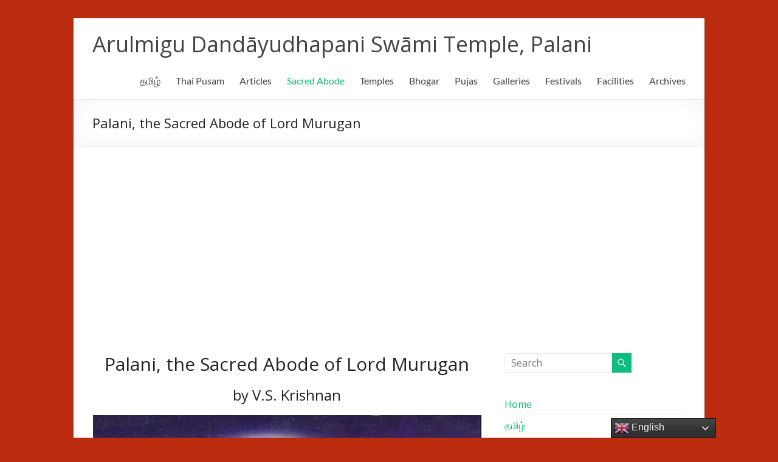

--- FILE ---
content_type: text/html; charset=UTF-8
request_url: https://palani.org/puranas/palani-the-sacred-abode-of-lord-murugan/
body_size: 20212
content:
<!DOCTYPE html>
<!--[if IE 7]>
<html class="ie ie7" dir="ltr" lang="en" prefix="og: https://ogp.me/ns#">
<![endif]-->
<!--[if IE 8]>
<html class="ie ie8" dir="ltr" lang="en" prefix="og: https://ogp.me/ns#">
<![endif]-->
<!--[if !(IE 7) & !(IE 8)]><!-->
<html dir="ltr" lang="en" prefix="og: https://ogp.me/ns#">
<!--<![endif]-->
<head>
	<meta charset="UTF-8" />
	<meta name="viewport" content="width=device-width, initial-scale=1">
	<link rel="profile" href="http://gmpg.org/xfn/11" />
	<title>Palani, the Sacred Abode of Lord Murugan - Arulmigu Dandāyudhapani Swāmi Temple, Palani</title>

		<!-- All in One SEO 4.9.3 - aioseo.com -->
	<meta name="description" content="Palani Dandayudhapani is the Lord of abundant grace, the ultimate refuge for the people caught in the illusions of life. He is Kali Yuga Varada, He who liberates the people from the morass of ignorance and delusions." />
	<meta name="robots" content="max-image-preview:large" />
	<meta name="author" content="V.S. Krishnan"/>
	<link rel="canonical" href="https://palani.org/temples/palani-the-sacred-abode-of-lord-murugan/" />
	<meta name="generator" content="All in One SEO (AIOSEO) 4.9.3" />
		<meta property="og:locale" content="en_US" />
		<meta property="og:site_name" content="Arulmigu Dandāyudhapani Swāmi Temple, Palani -" />
		<meta property="og:type" content="article" />
		<meta property="og:title" content="Palani, the Sacred Abode of Lord Murugan - Arulmigu Dandāyudhapani Swāmi Temple, Palani" />
		<meta property="og:description" content="Palani Dandayudhapani is the Lord of abundant grace, the ultimate refuge for the people caught in the illusions of life. He is Kali Yuga Varada, He who liberates the people from the morass of ignorance and delusions." />
		<meta property="og:url" content="https://palani.org/temples/palani-the-sacred-abode-of-lord-murugan/" />
		<meta property="og:image" content="https://palani.org/wp-content/uploads/2021/07/vel-250.jpg" />
		<meta property="og:image:secure_url" content="https://palani.org/wp-content/uploads/2021/07/vel-250.jpg" />
		<meta property="og:image:width" content="250" />
		<meta property="og:image:height" content="179" />
		<meta property="article:published_time" content="2022-11-06T18:14:57+00:00" />
		<meta property="article:modified_time" content="2025-01-23T13:30:36+00:00" />
		<meta property="article:publisher" content="https://www.facebook.com/MuruganBhakti" />
		<meta name="twitter:card" content="summary" />
		<meta name="twitter:title" content="Palani, the Sacred Abode of Lord Murugan - Arulmigu Dandāyudhapani Swāmi Temple, Palani" />
		<meta name="twitter:description" content="Palani Dandayudhapani is the Lord of abundant grace, the ultimate refuge for the people caught in the illusions of life. He is Kali Yuga Varada, He who liberates the people from the morass of ignorance and delusions." />
		<meta name="twitter:image" content="https://palani.org/wp-content/uploads/2021/07/vel-250.jpg" />
		<script type="application/ld+json" class="aioseo-schema">
			{"@context":"https:\/\/schema.org","@graph":[{"@type":"BlogPosting","@id":"https:\/\/palani.org\/temples\/palani-the-sacred-abode-of-lord-murugan\/#blogposting","name":"Palani, the Sacred Abode of Lord Murugan - Arulmigu Dand\u0101yudhapani Sw\u0101mi Temple, Palani","headline":"Palani, the Sacred Abode of Lord Murugan","author":{"@id":"https:\/\/palani.org\/author\/krishnan\/#author"},"publisher":{"@id":"https:\/\/palani.org\/#organization"},"image":{"@type":"ImageObject","url":"https:\/\/palani.org\/wp-content\/uploads\/2022\/11\/77992461-bf9b-4645-ad94-861.jpg","width":835,"height":1283},"datePublished":"2022-11-06T18:14:57+00:00","dateModified":"2025-01-23T13:30:36+00:00","inLanguage":"en","mainEntityOfPage":{"@id":"https:\/\/palani.org\/temples\/palani-the-sacred-abode-of-lord-murugan\/#webpage"},"isPartOf":{"@id":"https:\/\/palani.org\/temples\/palani-the-sacred-abode-of-lord-murugan\/#webpage"},"articleSection":"Articles, Puranas, Temples, Worship"},{"@type":"BreadcrumbList","@id":"https:\/\/palani.org\/temples\/palani-the-sacred-abode-of-lord-murugan\/#breadcrumblist","itemListElement":[{"@type":"ListItem","@id":"https:\/\/palani.org#listItem","position":1,"name":"Home","item":"https:\/\/palani.org","nextItem":{"@type":"ListItem","@id":"https:\/\/palani.org\/category\/temples\/#listItem","name":"Temples"}},{"@type":"ListItem","@id":"https:\/\/palani.org\/category\/temples\/#listItem","position":2,"name":"Temples","item":"https:\/\/palani.org\/category\/temples\/","nextItem":{"@type":"ListItem","@id":"https:\/\/palani.org\/temples\/palani-the-sacred-abode-of-lord-murugan\/#listItem","name":"Palani, the Sacred Abode of Lord Murugan"},"previousItem":{"@type":"ListItem","@id":"https:\/\/palani.org#listItem","name":"Home"}},{"@type":"ListItem","@id":"https:\/\/palani.org\/temples\/palani-the-sacred-abode-of-lord-murugan\/#listItem","position":3,"name":"Palani, the Sacred Abode of Lord Murugan","previousItem":{"@type":"ListItem","@id":"https:\/\/palani.org\/category\/temples\/#listItem","name":"Temples"}}]},{"@type":"Organization","@id":"https:\/\/palani.org\/#organization","name":"Arulmigu Dand\u0101yudhapani Sw\u0101mi D\u0113vasth\u0101nam, Palani","url":"https:\/\/palani.org\/","telephone":"+914545242325","logo":{"@type":"ImageObject","url":"https:\/\/palani.org\/wp-content\/uploads\/2021\/07\/Tamil-OM.jpg","@id":"https:\/\/palani.org\/temples\/palani-the-sacred-abode-of-lord-murugan\/#organizationLogo","width":512,"height":512,"caption":"Tamil Om"},"image":{"@id":"https:\/\/palani.org\/temples\/palani-the-sacred-abode-of-lord-murugan\/#organizationLogo"},"sameAs":["https:\/\/www.facebook.com\/MuruganBhakti"]},{"@type":"Person","@id":"https:\/\/palani.org\/author\/krishnan\/#author","url":"https:\/\/palani.org\/author\/krishnan\/","name":"V.S. Krishnan","image":{"@type":"ImageObject","@id":"https:\/\/palani.org\/temples\/palani-the-sacred-abode-of-lord-murugan\/#authorImage","url":"https:\/\/secure.gravatar.com\/avatar\/cc59c0f54884cda2cfc7f620926ea0cef22a1bd4b147a40d557f1fa7c84fa0af?s=96&d=mm&r=g","width":96,"height":96,"caption":"V.S. Krishnan"}},{"@type":"WebPage","@id":"https:\/\/palani.org\/temples\/palani-the-sacred-abode-of-lord-murugan\/#webpage","url":"https:\/\/palani.org\/temples\/palani-the-sacred-abode-of-lord-murugan\/","name":"Palani, the Sacred Abode of Lord Murugan - Arulmigu Dand\u0101yudhapani Sw\u0101mi Temple, Palani","description":"Palani Dandayudhapani is the Lord of abundant grace, the ultimate refuge for the people caught in the illusions of life. He is Kali Yuga Varada, He who liberates the people from the morass of ignorance and delusions.","inLanguage":"en","isPartOf":{"@id":"https:\/\/palani.org\/#website"},"breadcrumb":{"@id":"https:\/\/palani.org\/temples\/palani-the-sacred-abode-of-lord-murugan\/#breadcrumblist"},"author":{"@id":"https:\/\/palani.org\/author\/krishnan\/#author"},"creator":{"@id":"https:\/\/palani.org\/author\/krishnan\/#author"},"image":{"@type":"ImageObject","url":"https:\/\/palani.org\/wp-content\/uploads\/2022\/11\/77992461-bf9b-4645-ad94-861.jpg","@id":"https:\/\/palani.org\/temples\/palani-the-sacred-abode-of-lord-murugan\/#mainImage","width":835,"height":1283},"primaryImageOfPage":{"@id":"https:\/\/palani.org\/temples\/palani-the-sacred-abode-of-lord-murugan\/#mainImage"},"datePublished":"2022-11-06T18:14:57+00:00","dateModified":"2025-01-23T13:30:36+00:00"},{"@type":"WebSite","@id":"https:\/\/palani.org\/#website","url":"https:\/\/palani.org\/","name":"Arulmigu Dand\u0101yudhapani Sw\u0101mi Temple, Palani","inLanguage":"en","publisher":{"@id":"https:\/\/palani.org\/#organization"}}]}
		</script>
		<!-- All in One SEO -->

<link rel='dns-prefetch' href='//www.googletagmanager.com' />
<link rel='dns-prefetch' href='//fonts.googleapis.com' />
<link rel='dns-prefetch' href='//pagead2.googlesyndication.com' />
<link rel="alternate" type="application/rss+xml" title="Arulmigu Dandāyudhapani Swāmi Temple, Palani &raquo; Feed" href="https://palani.org/feed/" />
<link rel="alternate" type="application/rss+xml" title="Arulmigu Dandāyudhapani Swāmi Temple, Palani &raquo; Comments Feed" href="https://palani.org/comments/feed/" />
<link rel="alternate" type="application/rss+xml" title="Arulmigu Dandāyudhapani Swāmi Temple, Palani &raquo; Palani, the Sacred Abode of Lord Murugan Comments Feed" href="https://palani.org/temples/palani-the-sacred-abode-of-lord-murugan/feed/" />
<link rel="alternate" title="oEmbed (JSON)" type="application/json+oembed" href="https://palani.org/wp-json/oembed/1.0/embed?url=https%3A%2F%2Fpalani.org%2Ftemples%2Fpalani-the-sacred-abode-of-lord-murugan%2F" />
<link rel="alternate" title="oEmbed (XML)" type="text/xml+oembed" href="https://palani.org/wp-json/oembed/1.0/embed?url=https%3A%2F%2Fpalani.org%2Ftemples%2Fpalani-the-sacred-abode-of-lord-murugan%2F&#038;format=xml" />
		<!-- This site uses the Google Analytics by MonsterInsights plugin v9.11.1 - Using Analytics tracking - https://www.monsterinsights.com/ -->
							<script src="//www.googletagmanager.com/gtag/js?id=G-G0WJJKV33T"  data-cfasync="false" data-wpfc-render="false" type="text/javascript" async></script>
			<script data-cfasync="false" data-wpfc-render="false" type="text/javascript">
				var mi_version = '9.11.1';
				var mi_track_user = true;
				var mi_no_track_reason = '';
								var MonsterInsightsDefaultLocations = {"page_location":"https:\/\/palani.org\/puranas\/palani-the-sacred-abode-of-lord-murugan\/"};
								if ( typeof MonsterInsightsPrivacyGuardFilter === 'function' ) {
					var MonsterInsightsLocations = (typeof MonsterInsightsExcludeQuery === 'object') ? MonsterInsightsPrivacyGuardFilter( MonsterInsightsExcludeQuery ) : MonsterInsightsPrivacyGuardFilter( MonsterInsightsDefaultLocations );
				} else {
					var MonsterInsightsLocations = (typeof MonsterInsightsExcludeQuery === 'object') ? MonsterInsightsExcludeQuery : MonsterInsightsDefaultLocations;
				}

								var disableStrs = [
										'ga-disable-G-G0WJJKV33T',
									];

				/* Function to detect opted out users */
				function __gtagTrackerIsOptedOut() {
					for (var index = 0; index < disableStrs.length; index++) {
						if (document.cookie.indexOf(disableStrs[index] + '=true') > -1) {
							return true;
						}
					}

					return false;
				}

				/* Disable tracking if the opt-out cookie exists. */
				if (__gtagTrackerIsOptedOut()) {
					for (var index = 0; index < disableStrs.length; index++) {
						window[disableStrs[index]] = true;
					}
				}

				/* Opt-out function */
				function __gtagTrackerOptout() {
					for (var index = 0; index < disableStrs.length; index++) {
						document.cookie = disableStrs[index] + '=true; expires=Thu, 31 Dec 2099 23:59:59 UTC; path=/';
						window[disableStrs[index]] = true;
					}
				}

				if ('undefined' === typeof gaOptout) {
					function gaOptout() {
						__gtagTrackerOptout();
					}
				}
								window.dataLayer = window.dataLayer || [];

				window.MonsterInsightsDualTracker = {
					helpers: {},
					trackers: {},
				};
				if (mi_track_user) {
					function __gtagDataLayer() {
						dataLayer.push(arguments);
					}

					function __gtagTracker(type, name, parameters) {
						if (!parameters) {
							parameters = {};
						}

						if (parameters.send_to) {
							__gtagDataLayer.apply(null, arguments);
							return;
						}

						if (type === 'event') {
														parameters.send_to = monsterinsights_frontend.v4_id;
							var hookName = name;
							if (typeof parameters['event_category'] !== 'undefined') {
								hookName = parameters['event_category'] + ':' + name;
							}

							if (typeof MonsterInsightsDualTracker.trackers[hookName] !== 'undefined') {
								MonsterInsightsDualTracker.trackers[hookName](parameters);
							} else {
								__gtagDataLayer('event', name, parameters);
							}
							
						} else {
							__gtagDataLayer.apply(null, arguments);
						}
					}

					__gtagTracker('js', new Date());
					__gtagTracker('set', {
						'developer_id.dZGIzZG': true,
											});
					if ( MonsterInsightsLocations.page_location ) {
						__gtagTracker('set', MonsterInsightsLocations);
					}
										__gtagTracker('config', 'G-G0WJJKV33T', {"forceSSL":"true","link_attribution":"true"} );
										window.gtag = __gtagTracker;										(function () {
						/* https://developers.google.com/analytics/devguides/collection/analyticsjs/ */
						/* ga and __gaTracker compatibility shim. */
						var noopfn = function () {
							return null;
						};
						var newtracker = function () {
							return new Tracker();
						};
						var Tracker = function () {
							return null;
						};
						var p = Tracker.prototype;
						p.get = noopfn;
						p.set = noopfn;
						p.send = function () {
							var args = Array.prototype.slice.call(arguments);
							args.unshift('send');
							__gaTracker.apply(null, args);
						};
						var __gaTracker = function () {
							var len = arguments.length;
							if (len === 0) {
								return;
							}
							var f = arguments[len - 1];
							if (typeof f !== 'object' || f === null || typeof f.hitCallback !== 'function') {
								if ('send' === arguments[0]) {
									var hitConverted, hitObject = false, action;
									if ('event' === arguments[1]) {
										if ('undefined' !== typeof arguments[3]) {
											hitObject = {
												'eventAction': arguments[3],
												'eventCategory': arguments[2],
												'eventLabel': arguments[4],
												'value': arguments[5] ? arguments[5] : 1,
											}
										}
									}
									if ('pageview' === arguments[1]) {
										if ('undefined' !== typeof arguments[2]) {
											hitObject = {
												'eventAction': 'page_view',
												'page_path': arguments[2],
											}
										}
									}
									if (typeof arguments[2] === 'object') {
										hitObject = arguments[2];
									}
									if (typeof arguments[5] === 'object') {
										Object.assign(hitObject, arguments[5]);
									}
									if ('undefined' !== typeof arguments[1].hitType) {
										hitObject = arguments[1];
										if ('pageview' === hitObject.hitType) {
											hitObject.eventAction = 'page_view';
										}
									}
									if (hitObject) {
										action = 'timing' === arguments[1].hitType ? 'timing_complete' : hitObject.eventAction;
										hitConverted = mapArgs(hitObject);
										__gtagTracker('event', action, hitConverted);
									}
								}
								return;
							}

							function mapArgs(args) {
								var arg, hit = {};
								var gaMap = {
									'eventCategory': 'event_category',
									'eventAction': 'event_action',
									'eventLabel': 'event_label',
									'eventValue': 'event_value',
									'nonInteraction': 'non_interaction',
									'timingCategory': 'event_category',
									'timingVar': 'name',
									'timingValue': 'value',
									'timingLabel': 'event_label',
									'page': 'page_path',
									'location': 'page_location',
									'title': 'page_title',
									'referrer' : 'page_referrer',
								};
								for (arg in args) {
																		if (!(!args.hasOwnProperty(arg) || !gaMap.hasOwnProperty(arg))) {
										hit[gaMap[arg]] = args[arg];
									} else {
										hit[arg] = args[arg];
									}
								}
								return hit;
							}

							try {
								f.hitCallback();
							} catch (ex) {
							}
						};
						__gaTracker.create = newtracker;
						__gaTracker.getByName = newtracker;
						__gaTracker.getAll = function () {
							return [];
						};
						__gaTracker.remove = noopfn;
						__gaTracker.loaded = true;
						window['__gaTracker'] = __gaTracker;
					})();
									} else {
										console.log("");
					(function () {
						function __gtagTracker() {
							return null;
						}

						window['__gtagTracker'] = __gtagTracker;
						window['gtag'] = __gtagTracker;
					})();
									}
			</script>
							<!-- / Google Analytics by MonsterInsights -->
		<style id='wp-img-auto-sizes-contain-inline-css' type='text/css'>
img:is([sizes=auto i],[sizes^="auto," i]){contain-intrinsic-size:3000px 1500px}
/*# sourceURL=wp-img-auto-sizes-contain-inline-css */
</style>
<style id='wp-emoji-styles-inline-css' type='text/css'>

	img.wp-smiley, img.emoji {
		display: inline !important;
		border: none !important;
		box-shadow: none !important;
		height: 1em !important;
		width: 1em !important;
		margin: 0 0.07em !important;
		vertical-align: -0.1em !important;
		background: none !important;
		padding: 0 !important;
	}
/*# sourceURL=wp-emoji-styles-inline-css */
</style>
<style id='wp-block-library-inline-css' type='text/css'>
:root{--wp-block-synced-color:#7a00df;--wp-block-synced-color--rgb:122,0,223;--wp-bound-block-color:var(--wp-block-synced-color);--wp-editor-canvas-background:#ddd;--wp-admin-theme-color:#007cba;--wp-admin-theme-color--rgb:0,124,186;--wp-admin-theme-color-darker-10:#006ba1;--wp-admin-theme-color-darker-10--rgb:0,107,160.5;--wp-admin-theme-color-darker-20:#005a87;--wp-admin-theme-color-darker-20--rgb:0,90,135;--wp-admin-border-width-focus:2px}@media (min-resolution:192dpi){:root{--wp-admin-border-width-focus:1.5px}}.wp-element-button{cursor:pointer}:root .has-very-light-gray-background-color{background-color:#eee}:root .has-very-dark-gray-background-color{background-color:#313131}:root .has-very-light-gray-color{color:#eee}:root .has-very-dark-gray-color{color:#313131}:root .has-vivid-green-cyan-to-vivid-cyan-blue-gradient-background{background:linear-gradient(135deg,#00d084,#0693e3)}:root .has-purple-crush-gradient-background{background:linear-gradient(135deg,#34e2e4,#4721fb 50%,#ab1dfe)}:root .has-hazy-dawn-gradient-background{background:linear-gradient(135deg,#faaca8,#dad0ec)}:root .has-subdued-olive-gradient-background{background:linear-gradient(135deg,#fafae1,#67a671)}:root .has-atomic-cream-gradient-background{background:linear-gradient(135deg,#fdd79a,#004a59)}:root .has-nightshade-gradient-background{background:linear-gradient(135deg,#330968,#31cdcf)}:root .has-midnight-gradient-background{background:linear-gradient(135deg,#020381,#2874fc)}:root{--wp--preset--font-size--normal:16px;--wp--preset--font-size--huge:42px}.has-regular-font-size{font-size:1em}.has-larger-font-size{font-size:2.625em}.has-normal-font-size{font-size:var(--wp--preset--font-size--normal)}.has-huge-font-size{font-size:var(--wp--preset--font-size--huge)}.has-text-align-center{text-align:center}.has-text-align-left{text-align:left}.has-text-align-right{text-align:right}.has-fit-text{white-space:nowrap!important}#end-resizable-editor-section{display:none}.aligncenter{clear:both}.items-justified-left{justify-content:flex-start}.items-justified-center{justify-content:center}.items-justified-right{justify-content:flex-end}.items-justified-space-between{justify-content:space-between}.screen-reader-text{border:0;clip-path:inset(50%);height:1px;margin:-1px;overflow:hidden;padding:0;position:absolute;width:1px;word-wrap:normal!important}.screen-reader-text:focus{background-color:#ddd;clip-path:none;color:#444;display:block;font-size:1em;height:auto;left:5px;line-height:normal;padding:15px 23px 14px;text-decoration:none;top:5px;width:auto;z-index:100000}html :where(.has-border-color){border-style:solid}html :where([style*=border-top-color]){border-top-style:solid}html :where([style*=border-right-color]){border-right-style:solid}html :where([style*=border-bottom-color]){border-bottom-style:solid}html :where([style*=border-left-color]){border-left-style:solid}html :where([style*=border-width]){border-style:solid}html :where([style*=border-top-width]){border-top-style:solid}html :where([style*=border-right-width]){border-right-style:solid}html :where([style*=border-bottom-width]){border-bottom-style:solid}html :where([style*=border-left-width]){border-left-style:solid}html :where(img[class*=wp-image-]){height:auto;max-width:100%}:where(figure){margin:0 0 1em}html :where(.is-position-sticky){--wp-admin--admin-bar--position-offset:var(--wp-admin--admin-bar--height,0px)}@media screen and (max-width:600px){html :where(.is-position-sticky){--wp-admin--admin-bar--position-offset:0px}}

/*# sourceURL=wp-block-library-inline-css */
</style><style id='wp-block-heading-inline-css' type='text/css'>
h1:where(.wp-block-heading).has-background,h2:where(.wp-block-heading).has-background,h3:where(.wp-block-heading).has-background,h4:where(.wp-block-heading).has-background,h5:where(.wp-block-heading).has-background,h6:where(.wp-block-heading).has-background{padding:1.25em 2.375em}h1.has-text-align-left[style*=writing-mode]:where([style*=vertical-lr]),h1.has-text-align-right[style*=writing-mode]:where([style*=vertical-rl]),h2.has-text-align-left[style*=writing-mode]:where([style*=vertical-lr]),h2.has-text-align-right[style*=writing-mode]:where([style*=vertical-rl]),h3.has-text-align-left[style*=writing-mode]:where([style*=vertical-lr]),h3.has-text-align-right[style*=writing-mode]:where([style*=vertical-rl]),h4.has-text-align-left[style*=writing-mode]:where([style*=vertical-lr]),h4.has-text-align-right[style*=writing-mode]:where([style*=vertical-rl]),h5.has-text-align-left[style*=writing-mode]:where([style*=vertical-lr]),h5.has-text-align-right[style*=writing-mode]:where([style*=vertical-rl]),h6.has-text-align-left[style*=writing-mode]:where([style*=vertical-lr]),h6.has-text-align-right[style*=writing-mode]:where([style*=vertical-rl]){rotate:180deg}
/*# sourceURL=https://palani.org/wp-includes/blocks/heading/style.min.css */
</style>
<style id='wp-block-image-inline-css' type='text/css'>
.wp-block-image>a,.wp-block-image>figure>a{display:inline-block}.wp-block-image img{box-sizing:border-box;height:auto;max-width:100%;vertical-align:bottom}@media not (prefers-reduced-motion){.wp-block-image img.hide{visibility:hidden}.wp-block-image img.show{animation:show-content-image .4s}}.wp-block-image[style*=border-radius] img,.wp-block-image[style*=border-radius]>a{border-radius:inherit}.wp-block-image.has-custom-border img{box-sizing:border-box}.wp-block-image.aligncenter{text-align:center}.wp-block-image.alignfull>a,.wp-block-image.alignwide>a{width:100%}.wp-block-image.alignfull img,.wp-block-image.alignwide img{height:auto;width:100%}.wp-block-image .aligncenter,.wp-block-image .alignleft,.wp-block-image .alignright,.wp-block-image.aligncenter,.wp-block-image.alignleft,.wp-block-image.alignright{display:table}.wp-block-image .aligncenter>figcaption,.wp-block-image .alignleft>figcaption,.wp-block-image .alignright>figcaption,.wp-block-image.aligncenter>figcaption,.wp-block-image.alignleft>figcaption,.wp-block-image.alignright>figcaption{caption-side:bottom;display:table-caption}.wp-block-image .alignleft{float:left;margin:.5em 1em .5em 0}.wp-block-image .alignright{float:right;margin:.5em 0 .5em 1em}.wp-block-image .aligncenter{margin-left:auto;margin-right:auto}.wp-block-image :where(figcaption){margin-bottom:1em;margin-top:.5em}.wp-block-image.is-style-circle-mask img{border-radius:9999px}@supports ((-webkit-mask-image:none) or (mask-image:none)) or (-webkit-mask-image:none){.wp-block-image.is-style-circle-mask img{border-radius:0;-webkit-mask-image:url('data:image/svg+xml;utf8,<svg viewBox="0 0 100 100" xmlns="http://www.w3.org/2000/svg"><circle cx="50" cy="50" r="50"/></svg>');mask-image:url('data:image/svg+xml;utf8,<svg viewBox="0 0 100 100" xmlns="http://www.w3.org/2000/svg"><circle cx="50" cy="50" r="50"/></svg>');mask-mode:alpha;-webkit-mask-position:center;mask-position:center;-webkit-mask-repeat:no-repeat;mask-repeat:no-repeat;-webkit-mask-size:contain;mask-size:contain}}:root :where(.wp-block-image.is-style-rounded img,.wp-block-image .is-style-rounded img){border-radius:9999px}.wp-block-image figure{margin:0}.wp-lightbox-container{display:flex;flex-direction:column;position:relative}.wp-lightbox-container img{cursor:zoom-in}.wp-lightbox-container img:hover+button{opacity:1}.wp-lightbox-container button{align-items:center;backdrop-filter:blur(16px) saturate(180%);background-color:#5a5a5a40;border:none;border-radius:4px;cursor:zoom-in;display:flex;height:20px;justify-content:center;opacity:0;padding:0;position:absolute;right:16px;text-align:center;top:16px;width:20px;z-index:100}@media not (prefers-reduced-motion){.wp-lightbox-container button{transition:opacity .2s ease}}.wp-lightbox-container button:focus-visible{outline:3px auto #5a5a5a40;outline:3px auto -webkit-focus-ring-color;outline-offset:3px}.wp-lightbox-container button:hover{cursor:pointer;opacity:1}.wp-lightbox-container button:focus{opacity:1}.wp-lightbox-container button:focus,.wp-lightbox-container button:hover,.wp-lightbox-container button:not(:hover):not(:active):not(.has-background){background-color:#5a5a5a40;border:none}.wp-lightbox-overlay{box-sizing:border-box;cursor:zoom-out;height:100vh;left:0;overflow:hidden;position:fixed;top:0;visibility:hidden;width:100%;z-index:100000}.wp-lightbox-overlay .close-button{align-items:center;cursor:pointer;display:flex;justify-content:center;min-height:40px;min-width:40px;padding:0;position:absolute;right:calc(env(safe-area-inset-right) + 16px);top:calc(env(safe-area-inset-top) + 16px);z-index:5000000}.wp-lightbox-overlay .close-button:focus,.wp-lightbox-overlay .close-button:hover,.wp-lightbox-overlay .close-button:not(:hover):not(:active):not(.has-background){background:none;border:none}.wp-lightbox-overlay .lightbox-image-container{height:var(--wp--lightbox-container-height);left:50%;overflow:hidden;position:absolute;top:50%;transform:translate(-50%,-50%);transform-origin:top left;width:var(--wp--lightbox-container-width);z-index:9999999999}.wp-lightbox-overlay .wp-block-image{align-items:center;box-sizing:border-box;display:flex;height:100%;justify-content:center;margin:0;position:relative;transform-origin:0 0;width:100%;z-index:3000000}.wp-lightbox-overlay .wp-block-image img{height:var(--wp--lightbox-image-height);min-height:var(--wp--lightbox-image-height);min-width:var(--wp--lightbox-image-width);width:var(--wp--lightbox-image-width)}.wp-lightbox-overlay .wp-block-image figcaption{display:none}.wp-lightbox-overlay button{background:none;border:none}.wp-lightbox-overlay .scrim{background-color:#fff;height:100%;opacity:.9;position:absolute;width:100%;z-index:2000000}.wp-lightbox-overlay.active{visibility:visible}@media not (prefers-reduced-motion){.wp-lightbox-overlay.active{animation:turn-on-visibility .25s both}.wp-lightbox-overlay.active img{animation:turn-on-visibility .35s both}.wp-lightbox-overlay.show-closing-animation:not(.active){animation:turn-off-visibility .35s both}.wp-lightbox-overlay.show-closing-animation:not(.active) img{animation:turn-off-visibility .25s both}.wp-lightbox-overlay.zoom.active{animation:none;opacity:1;visibility:visible}.wp-lightbox-overlay.zoom.active .lightbox-image-container{animation:lightbox-zoom-in .4s}.wp-lightbox-overlay.zoom.active .lightbox-image-container img{animation:none}.wp-lightbox-overlay.zoom.active .scrim{animation:turn-on-visibility .4s forwards}.wp-lightbox-overlay.zoom.show-closing-animation:not(.active){animation:none}.wp-lightbox-overlay.zoom.show-closing-animation:not(.active) .lightbox-image-container{animation:lightbox-zoom-out .4s}.wp-lightbox-overlay.zoom.show-closing-animation:not(.active) .lightbox-image-container img{animation:none}.wp-lightbox-overlay.zoom.show-closing-animation:not(.active) .scrim{animation:turn-off-visibility .4s forwards}}@keyframes show-content-image{0%{visibility:hidden}99%{visibility:hidden}to{visibility:visible}}@keyframes turn-on-visibility{0%{opacity:0}to{opacity:1}}@keyframes turn-off-visibility{0%{opacity:1;visibility:visible}99%{opacity:0;visibility:visible}to{opacity:0;visibility:hidden}}@keyframes lightbox-zoom-in{0%{transform:translate(calc((-100vw + var(--wp--lightbox-scrollbar-width))/2 + var(--wp--lightbox-initial-left-position)),calc(-50vh + var(--wp--lightbox-initial-top-position))) scale(var(--wp--lightbox-scale))}to{transform:translate(-50%,-50%) scale(1)}}@keyframes lightbox-zoom-out{0%{transform:translate(-50%,-50%) scale(1);visibility:visible}99%{visibility:visible}to{transform:translate(calc((-100vw + var(--wp--lightbox-scrollbar-width))/2 + var(--wp--lightbox-initial-left-position)),calc(-50vh + var(--wp--lightbox-initial-top-position))) scale(var(--wp--lightbox-scale));visibility:hidden}}
/*# sourceURL=https://palani.org/wp-includes/blocks/image/style.min.css */
</style>
<style id='wp-block-image-theme-inline-css' type='text/css'>
:root :where(.wp-block-image figcaption){color:#555;font-size:13px;text-align:center}.is-dark-theme :root :where(.wp-block-image figcaption){color:#ffffffa6}.wp-block-image{margin:0 0 1em}
/*# sourceURL=https://palani.org/wp-includes/blocks/image/theme.min.css */
</style>
<style id='wp-block-paragraph-inline-css' type='text/css'>
.is-small-text{font-size:.875em}.is-regular-text{font-size:1em}.is-large-text{font-size:2.25em}.is-larger-text{font-size:3em}.has-drop-cap:not(:focus):first-letter{float:left;font-size:8.4em;font-style:normal;font-weight:100;line-height:.68;margin:.05em .1em 0 0;text-transform:uppercase}body.rtl .has-drop-cap:not(:focus):first-letter{float:none;margin-left:.1em}p.has-drop-cap.has-background{overflow:hidden}:root :where(p.has-background){padding:1.25em 2.375em}:where(p.has-text-color:not(.has-link-color)) a{color:inherit}p.has-text-align-left[style*="writing-mode:vertical-lr"],p.has-text-align-right[style*="writing-mode:vertical-rl"]{rotate:180deg}
/*# sourceURL=https://palani.org/wp-includes/blocks/paragraph/style.min.css */
</style>
<style id='global-styles-inline-css' type='text/css'>
:root{--wp--preset--aspect-ratio--square: 1;--wp--preset--aspect-ratio--4-3: 4/3;--wp--preset--aspect-ratio--3-4: 3/4;--wp--preset--aspect-ratio--3-2: 3/2;--wp--preset--aspect-ratio--2-3: 2/3;--wp--preset--aspect-ratio--16-9: 16/9;--wp--preset--aspect-ratio--9-16: 9/16;--wp--preset--color--black: #000000;--wp--preset--color--cyan-bluish-gray: #abb8c3;--wp--preset--color--white: #ffffff;--wp--preset--color--pale-pink: #f78da7;--wp--preset--color--vivid-red: #cf2e2e;--wp--preset--color--luminous-vivid-orange: #ff6900;--wp--preset--color--luminous-vivid-amber: #fcb900;--wp--preset--color--light-green-cyan: #7bdcb5;--wp--preset--color--vivid-green-cyan: #00d084;--wp--preset--color--pale-cyan-blue: #8ed1fc;--wp--preset--color--vivid-cyan-blue: #0693e3;--wp--preset--color--vivid-purple: #9b51e0;--wp--preset--gradient--vivid-cyan-blue-to-vivid-purple: linear-gradient(135deg,rgb(6,147,227) 0%,rgb(155,81,224) 100%);--wp--preset--gradient--light-green-cyan-to-vivid-green-cyan: linear-gradient(135deg,rgb(122,220,180) 0%,rgb(0,208,130) 100%);--wp--preset--gradient--luminous-vivid-amber-to-luminous-vivid-orange: linear-gradient(135deg,rgb(252,185,0) 0%,rgb(255,105,0) 100%);--wp--preset--gradient--luminous-vivid-orange-to-vivid-red: linear-gradient(135deg,rgb(255,105,0) 0%,rgb(207,46,46) 100%);--wp--preset--gradient--very-light-gray-to-cyan-bluish-gray: linear-gradient(135deg,rgb(238,238,238) 0%,rgb(169,184,195) 100%);--wp--preset--gradient--cool-to-warm-spectrum: linear-gradient(135deg,rgb(74,234,220) 0%,rgb(151,120,209) 20%,rgb(207,42,186) 40%,rgb(238,44,130) 60%,rgb(251,105,98) 80%,rgb(254,248,76) 100%);--wp--preset--gradient--blush-light-purple: linear-gradient(135deg,rgb(255,206,236) 0%,rgb(152,150,240) 100%);--wp--preset--gradient--blush-bordeaux: linear-gradient(135deg,rgb(254,205,165) 0%,rgb(254,45,45) 50%,rgb(107,0,62) 100%);--wp--preset--gradient--luminous-dusk: linear-gradient(135deg,rgb(255,203,112) 0%,rgb(199,81,192) 50%,rgb(65,88,208) 100%);--wp--preset--gradient--pale-ocean: linear-gradient(135deg,rgb(255,245,203) 0%,rgb(182,227,212) 50%,rgb(51,167,181) 100%);--wp--preset--gradient--electric-grass: linear-gradient(135deg,rgb(202,248,128) 0%,rgb(113,206,126) 100%);--wp--preset--gradient--midnight: linear-gradient(135deg,rgb(2,3,129) 0%,rgb(40,116,252) 100%);--wp--preset--font-size--small: 13px;--wp--preset--font-size--medium: 20px;--wp--preset--font-size--large: 36px;--wp--preset--font-size--x-large: 42px;--wp--preset--spacing--20: 0.44rem;--wp--preset--spacing--30: 0.67rem;--wp--preset--spacing--40: 1rem;--wp--preset--spacing--50: 1.5rem;--wp--preset--spacing--60: 2.25rem;--wp--preset--spacing--70: 3.38rem;--wp--preset--spacing--80: 5.06rem;--wp--preset--shadow--natural: 6px 6px 9px rgba(0, 0, 0, 0.2);--wp--preset--shadow--deep: 12px 12px 50px rgba(0, 0, 0, 0.4);--wp--preset--shadow--sharp: 6px 6px 0px rgba(0, 0, 0, 0.2);--wp--preset--shadow--outlined: 6px 6px 0px -3px rgb(255, 255, 255), 6px 6px rgb(0, 0, 0);--wp--preset--shadow--crisp: 6px 6px 0px rgb(0, 0, 0);}:root { --wp--style--global--content-size: 760px;--wp--style--global--wide-size: 1160px; }:where(body) { margin: 0; }.wp-site-blocks > .alignleft { float: left; margin-right: 2em; }.wp-site-blocks > .alignright { float: right; margin-left: 2em; }.wp-site-blocks > .aligncenter { justify-content: center; margin-left: auto; margin-right: auto; }:where(.wp-site-blocks) > * { margin-block-start: 24px; margin-block-end: 0; }:where(.wp-site-blocks) > :first-child { margin-block-start: 0; }:where(.wp-site-blocks) > :last-child { margin-block-end: 0; }:root { --wp--style--block-gap: 24px; }:root :where(.is-layout-flow) > :first-child{margin-block-start: 0;}:root :where(.is-layout-flow) > :last-child{margin-block-end: 0;}:root :where(.is-layout-flow) > *{margin-block-start: 24px;margin-block-end: 0;}:root :where(.is-layout-constrained) > :first-child{margin-block-start: 0;}:root :where(.is-layout-constrained) > :last-child{margin-block-end: 0;}:root :where(.is-layout-constrained) > *{margin-block-start: 24px;margin-block-end: 0;}:root :where(.is-layout-flex){gap: 24px;}:root :where(.is-layout-grid){gap: 24px;}.is-layout-flow > .alignleft{float: left;margin-inline-start: 0;margin-inline-end: 2em;}.is-layout-flow > .alignright{float: right;margin-inline-start: 2em;margin-inline-end: 0;}.is-layout-flow > .aligncenter{margin-left: auto !important;margin-right: auto !important;}.is-layout-constrained > .alignleft{float: left;margin-inline-start: 0;margin-inline-end: 2em;}.is-layout-constrained > .alignright{float: right;margin-inline-start: 2em;margin-inline-end: 0;}.is-layout-constrained > .aligncenter{margin-left: auto !important;margin-right: auto !important;}.is-layout-constrained > :where(:not(.alignleft):not(.alignright):not(.alignfull)){max-width: var(--wp--style--global--content-size);margin-left: auto !important;margin-right: auto !important;}.is-layout-constrained > .alignwide{max-width: var(--wp--style--global--wide-size);}body .is-layout-flex{display: flex;}.is-layout-flex{flex-wrap: wrap;align-items: center;}.is-layout-flex > :is(*, div){margin: 0;}body .is-layout-grid{display: grid;}.is-layout-grid > :is(*, div){margin: 0;}body{padding-top: 0px;padding-right: 0px;padding-bottom: 0px;padding-left: 0px;}a:where(:not(.wp-element-button)){text-decoration: underline;}:root :where(.wp-element-button, .wp-block-button__link){background-color: #32373c;border-width: 0;color: #fff;font-family: inherit;font-size: inherit;font-style: inherit;font-weight: inherit;letter-spacing: inherit;line-height: inherit;padding-top: calc(0.667em + 2px);padding-right: calc(1.333em + 2px);padding-bottom: calc(0.667em + 2px);padding-left: calc(1.333em + 2px);text-decoration: none;text-transform: inherit;}.has-black-color{color: var(--wp--preset--color--black) !important;}.has-cyan-bluish-gray-color{color: var(--wp--preset--color--cyan-bluish-gray) !important;}.has-white-color{color: var(--wp--preset--color--white) !important;}.has-pale-pink-color{color: var(--wp--preset--color--pale-pink) !important;}.has-vivid-red-color{color: var(--wp--preset--color--vivid-red) !important;}.has-luminous-vivid-orange-color{color: var(--wp--preset--color--luminous-vivid-orange) !important;}.has-luminous-vivid-amber-color{color: var(--wp--preset--color--luminous-vivid-amber) !important;}.has-light-green-cyan-color{color: var(--wp--preset--color--light-green-cyan) !important;}.has-vivid-green-cyan-color{color: var(--wp--preset--color--vivid-green-cyan) !important;}.has-pale-cyan-blue-color{color: var(--wp--preset--color--pale-cyan-blue) !important;}.has-vivid-cyan-blue-color{color: var(--wp--preset--color--vivid-cyan-blue) !important;}.has-vivid-purple-color{color: var(--wp--preset--color--vivid-purple) !important;}.has-black-background-color{background-color: var(--wp--preset--color--black) !important;}.has-cyan-bluish-gray-background-color{background-color: var(--wp--preset--color--cyan-bluish-gray) !important;}.has-white-background-color{background-color: var(--wp--preset--color--white) !important;}.has-pale-pink-background-color{background-color: var(--wp--preset--color--pale-pink) !important;}.has-vivid-red-background-color{background-color: var(--wp--preset--color--vivid-red) !important;}.has-luminous-vivid-orange-background-color{background-color: var(--wp--preset--color--luminous-vivid-orange) !important;}.has-luminous-vivid-amber-background-color{background-color: var(--wp--preset--color--luminous-vivid-amber) !important;}.has-light-green-cyan-background-color{background-color: var(--wp--preset--color--light-green-cyan) !important;}.has-vivid-green-cyan-background-color{background-color: var(--wp--preset--color--vivid-green-cyan) !important;}.has-pale-cyan-blue-background-color{background-color: var(--wp--preset--color--pale-cyan-blue) !important;}.has-vivid-cyan-blue-background-color{background-color: var(--wp--preset--color--vivid-cyan-blue) !important;}.has-vivid-purple-background-color{background-color: var(--wp--preset--color--vivid-purple) !important;}.has-black-border-color{border-color: var(--wp--preset--color--black) !important;}.has-cyan-bluish-gray-border-color{border-color: var(--wp--preset--color--cyan-bluish-gray) !important;}.has-white-border-color{border-color: var(--wp--preset--color--white) !important;}.has-pale-pink-border-color{border-color: var(--wp--preset--color--pale-pink) !important;}.has-vivid-red-border-color{border-color: var(--wp--preset--color--vivid-red) !important;}.has-luminous-vivid-orange-border-color{border-color: var(--wp--preset--color--luminous-vivid-orange) !important;}.has-luminous-vivid-amber-border-color{border-color: var(--wp--preset--color--luminous-vivid-amber) !important;}.has-light-green-cyan-border-color{border-color: var(--wp--preset--color--light-green-cyan) !important;}.has-vivid-green-cyan-border-color{border-color: var(--wp--preset--color--vivid-green-cyan) !important;}.has-pale-cyan-blue-border-color{border-color: var(--wp--preset--color--pale-cyan-blue) !important;}.has-vivid-cyan-blue-border-color{border-color: var(--wp--preset--color--vivid-cyan-blue) !important;}.has-vivid-purple-border-color{border-color: var(--wp--preset--color--vivid-purple) !important;}.has-vivid-cyan-blue-to-vivid-purple-gradient-background{background: var(--wp--preset--gradient--vivid-cyan-blue-to-vivid-purple) !important;}.has-light-green-cyan-to-vivid-green-cyan-gradient-background{background: var(--wp--preset--gradient--light-green-cyan-to-vivid-green-cyan) !important;}.has-luminous-vivid-amber-to-luminous-vivid-orange-gradient-background{background: var(--wp--preset--gradient--luminous-vivid-amber-to-luminous-vivid-orange) !important;}.has-luminous-vivid-orange-to-vivid-red-gradient-background{background: var(--wp--preset--gradient--luminous-vivid-orange-to-vivid-red) !important;}.has-very-light-gray-to-cyan-bluish-gray-gradient-background{background: var(--wp--preset--gradient--very-light-gray-to-cyan-bluish-gray) !important;}.has-cool-to-warm-spectrum-gradient-background{background: var(--wp--preset--gradient--cool-to-warm-spectrum) !important;}.has-blush-light-purple-gradient-background{background: var(--wp--preset--gradient--blush-light-purple) !important;}.has-blush-bordeaux-gradient-background{background: var(--wp--preset--gradient--blush-bordeaux) !important;}.has-luminous-dusk-gradient-background{background: var(--wp--preset--gradient--luminous-dusk) !important;}.has-pale-ocean-gradient-background{background: var(--wp--preset--gradient--pale-ocean) !important;}.has-electric-grass-gradient-background{background: var(--wp--preset--gradient--electric-grass) !important;}.has-midnight-gradient-background{background: var(--wp--preset--gradient--midnight) !important;}.has-small-font-size{font-size: var(--wp--preset--font-size--small) !important;}.has-medium-font-size{font-size: var(--wp--preset--font-size--medium) !important;}.has-large-font-size{font-size: var(--wp--preset--font-size--large) !important;}.has-x-large-font-size{font-size: var(--wp--preset--font-size--x-large) !important;}
/*# sourceURL=global-styles-inline-css */
</style>

<link rel='stylesheet' id='font-awesome-4-css' href='https://palani.org/wp-content/themes/spacious/font-awesome/library/font-awesome/css/v4-shims.min.css?ver=4.7.0' type='text/css' media='all' />
<link rel='stylesheet' id='font-awesome-all-css' href='https://palani.org/wp-content/themes/spacious/font-awesome/library/font-awesome/css/all.min.css?ver=6.7.2' type='text/css' media='all' />
<link rel='stylesheet' id='font-awesome-solid-css' href='https://palani.org/wp-content/themes/spacious/font-awesome/library/font-awesome/css/solid.min.css?ver=6.7.2' type='text/css' media='all' />
<link rel='stylesheet' id='font-awesome-regular-css' href='https://palani.org/wp-content/themes/spacious/font-awesome/library/font-awesome/css/regular.min.css?ver=6.7.2' type='text/css' media='all' />
<link rel='stylesheet' id='font-awesome-brands-css' href='https://palani.org/wp-content/themes/spacious/font-awesome/library/font-awesome/css/brands.min.css?ver=6.7.2' type='text/css' media='all' />
<link rel='stylesheet' id='spacious_style-css' href='https://palani.org/wp-content/themes/spacious/style.css?ver=6.9' type='text/css' media='all' />
<style id='spacious_style-inline-css' type='text/css'>
body, button, input, select, textarea, p, .entry-meta, .read-more, .more-link, .widget_testimonial .testimonial-author, #featured-slider .slider-read-more-button{font-family:Open Sans;}h1, h2, h3, h4, h5, h6{font-family:Open Sans;}
/*# sourceURL=spacious_style-inline-css */
</style>
<link rel='stylesheet' id='spacious-genericons-css' href='https://palani.org/wp-content/themes/spacious/genericons/genericons.css?ver=3.3.1' type='text/css' media='all' />
<link rel='stylesheet' id='spacious-font-awesome-css' href='https://palani.org/wp-content/themes/spacious/font-awesome/css/font-awesome.min.css?ver=4.7.1' type='text/css' media='all' />
<link rel='stylesheet' id='spacious_googlefonts-css' href='//fonts.googleapis.com/css?family=Open+Sans&#038;1&#038;display=swap&#038;ver=1.9.12' type='text/css' media='all' />
<script type="text/javascript" src="https://palani.org/wp-content/plugins/google-analytics-for-wordpress/assets/js/frontend-gtag.min.js?ver=9.11.1" id="monsterinsights-frontend-script-js" async="async" data-wp-strategy="async"></script>
<script data-cfasync="false" data-wpfc-render="false" type="text/javascript" id='monsterinsights-frontend-script-js-extra'>/* <![CDATA[ */
var monsterinsights_frontend = {"js_events_tracking":"true","download_extensions":"doc,pdf,ppt,zip,xls,docx,pptx,xlsx","inbound_paths":"[{\"path\":\"\\\/go\\\/\",\"label\":\"affiliate\"},{\"path\":\"\\\/recommend\\\/\",\"label\":\"affiliate\"}]","home_url":"https:\/\/palani.org","hash_tracking":"false","v4_id":"G-G0WJJKV33T"};/* ]]> */
</script>
<script type="text/javascript" src="https://palani.org/wp-includes/js/jquery/jquery.min.js?ver=3.7.1" id="jquery-core-js"></script>
<script type="text/javascript" src="https://palani.org/wp-includes/js/jquery/jquery-migrate.min.js?ver=3.4.1" id="jquery-migrate-js"></script>
<script type="text/javascript" src="https://palani.org/wp-content/themes/spacious/js/spacious-custom.js?ver=6.9" id="spacious-custom-js"></script>

<!-- Google tag (gtag.js) snippet added by Site Kit -->
<!-- Google Analytics snippet added by Site Kit -->
<script type="text/javascript" src="https://www.googletagmanager.com/gtag/js?id=G-G0WJJKV33T" id="google_gtagjs-js" async></script>
<script type="text/javascript" id="google_gtagjs-js-after">
/* <![CDATA[ */
window.dataLayer = window.dataLayer || [];function gtag(){dataLayer.push(arguments);}
gtag("set","linker",{"domains":["palani.org"]});
gtag("js", new Date());
gtag("set", "developer_id.dZTNiMT", true);
gtag("config", "G-G0WJJKV33T");
//# sourceURL=google_gtagjs-js-after
/* ]]> */
</script>
<link rel="https://api.w.org/" href="https://palani.org/wp-json/" /><link rel="alternate" title="JSON" type="application/json" href="https://palani.org/wp-json/wp/v2/posts/544" /><link rel="EditURI" type="application/rsd+xml" title="RSD" href="https://palani.org/xmlrpc.php?rsd" />
<meta name="generator" content="WordPress 6.9" />
<link rel='shortlink' href='https://palani.org/?p=544' />
<meta name="generator" content="Site Kit by Google 1.170.0" /><link rel="pingback" href="https://palani.org/xmlrpc.php">
<!-- Google AdSense meta tags added by Site Kit -->
<meta name="google-adsense-platform-account" content="ca-host-pub-2644536267352236">
<meta name="google-adsense-platform-domain" content="sitekit.withgoogle.com">
<!-- End Google AdSense meta tags added by Site Kit -->
<style type="text/css" id="custom-background-css">
body.custom-background { background-color: #ba2c0d; }
</style>
	
<!-- Google AdSense snippet added by Site Kit -->
<script type="text/javascript" async="async" src="https://pagead2.googlesyndication.com/pagead/js/adsbygoogle.js?client=ca-pub-6728715463301250&amp;host=ca-host-pub-2644536267352236" crossorigin="anonymous"></script>

<!-- End Google AdSense snippet added by Site Kit -->
<link rel="icon" href="https://palani.org/wp-content/uploads/2025/01/cropped-Om-Tamil-trans-b-w-32x32.gif" sizes="32x32" />
<link rel="icon" href="https://palani.org/wp-content/uploads/2025/01/cropped-Om-Tamil-trans-b-w-192x192.gif" sizes="192x192" />
<link rel="apple-touch-icon" href="https://palani.org/wp-content/uploads/2025/01/cropped-Om-Tamil-trans-b-w-180x180.gif" />
<meta name="msapplication-TileImage" content="https://palani.org/wp-content/uploads/2025/01/cropped-Om-Tamil-trans-b-w-270x270.gif" />
</head>

<body class="wp-singular post-template-default single single-post postid-544 single-format-standard custom-background wp-embed-responsive wp-theme-spacious  narrow-978">


<div id="page" class="hfeed site">
	<a class="skip-link screen-reader-text" href="#main">Skip to content</a>

	
	
	<header id="masthead" class="site-header clearfix spacious-header-display-one">

		
		
		<div id="header-text-nav-container" class="">

			<div class="inner-wrap" id="spacious-header-display-one">

				<div id="header-text-nav-wrap" class="clearfix">
					<div id="header-left-section">
						
						<div id="header-text" class="">
															<h3 id="site-title">
									<a href="https://palani.org/"
									   title="Arulmigu Dandāyudhapani Swāmi Temple, Palani"
									   rel="home">Arulmigu Dandāyudhapani Swāmi Temple, Palani</a>
								</h3>
							<!-- #site-description -->
						</div><!-- #header-text -->

					</div><!-- #header-left-section -->
					<div id="header-right-section">
						
													<div class="header-action">
															</div>
						
						
		<nav id="site-navigation" class="main-navigation clearfix   " role="navigation">
			<p class="menu-toggle">
				<span class="screen-reader-text">Menu</span>
			</p>
			<div class="menu-primary-container"><ul id="menu-main" class="menu"><li id="menu-item-353" class="menu-item menu-item-type-taxonomy menu-item-object-category menu-item-353"><a href="https://palani.org/category/%e0%ae%a4%e0%ae%ae%e0%ae%bf%e0%ae%b4%e0%af%8d/">தமிழ்</a></li>
<li id="menu-item-352" class="menu-item menu-item-type-taxonomy menu-item-object-category menu-item-has-children menu-item-352"><a href="https://palani.org/category/festivals/">Thai Pusam</a>
<ul class="sub-menu">
	<li id="menu-item-831" class="menu-item menu-item-type-taxonomy menu-item-object-category menu-item-831"><a href="https://palani.org/category/thai-pucam/">Thai Pucam</a></li>
	<li id="menu-item-824" class="menu-item menu-item-type-post_type menu-item-object-post menu-item-824"><a href="https://palani.org/festivals/thaipusam-at-palani/">Thaipusam at Palani</a></li>
	<li id="menu-item-876" class="menu-item menu-item-type-post_type menu-item-object-post menu-item-876"><a href="https://palani.org/festivals/thai-pusam-2025/">Thai Pusam 2025</a></li>
	<li id="menu-item-825" class="menu-item menu-item-type-post_type menu-item-object-post menu-item-825"><a href="https://palani.org/photo-gallery/thaipusam-lord-murugan-festival-at-palani/">Thaipusam – Lord Murugan festival at Palani</a></li>
	<li id="menu-item-828" class="menu-item menu-item-type-post_type menu-item-object-post menu-item-828"><a href="https://palani.org/festivals/thai-pusam-at-palani/">Thai Pusam at Palani</a></li>
	<li id="menu-item-826" class="menu-item menu-item-type-post_type menu-item-object-post menu-item-826"><a href="https://palani.org/festivals/thaipusam-festival-and-the-vel/">Thaipūsam festival and the Vēl</a></li>
	<li id="menu-item-827" class="menu-item menu-item-type-post_type menu-item-object-post menu-item-827"><a href="https://palani.org/festivals/%e0%ae%a4%e0%af%88%e0%ae%aa%e0%af%8d%e0%ae%aa%e0%af%82%e0%ae%9a%e0%ae%ae%e0%af%8d-%e0%ae%9a%e0%ae%99%e0%af%8d%e0%ae%95%e0%ae%a4%e0%af%8d-%e0%ae%a4%e0%ae%ae%e0%ae%bf%e0%ae%b4%e0%ae%bf%e0%ae%b2/">தைப்பூசம்: சங்கத் தமிழில் வேல் வழிபாடு</a></li>
</ul>
</li>
<li id="menu-item-887" class="menu-item menu-item-type-taxonomy menu-item-object-category current-post-ancestor current-menu-parent current-post-parent menu-item-887"><a href="https://palani.org/category/articles/">Articles</a></li>
<li id="menu-item-885" class="menu-item menu-item-type-post_type menu-item-object-post current-menu-item menu-item-885"><a href="https://palani.org/temples/palani-the-sacred-abode-of-lord-murugan/" aria-current="page">Sacred Abode</a></li>
<li id="menu-item-350" class="menu-item menu-item-type-taxonomy menu-item-object-category current-post-ancestor current-menu-parent current-post-parent menu-item-has-children menu-item-350"><a href="https://palani.org/category/temples/">Temples</a>
<ul class="sub-menu">
	<li id="menu-item-798" class="menu-item menu-item-type-post_type menu-item-object-page menu-item-798"><a href="https://palani.org/palani-hill-temple-and-idol/">Hill Temple</a></li>
	<li id="menu-item-794" class="menu-item menu-item-type-post_type menu-item-object-page menu-item-794"><a href="https://palani.org/hill-temple-fees/">Hill Temple Fees</a></li>
</ul>
</li>
<li id="menu-item-853" class="menu-item menu-item-type-custom menu-item-object-custom menu-item-853"><a href="https://palani.org/?s=bhogar#google_vignette">Bhogar</a></li>
<li id="menu-item-52" class="menu-item menu-item-type-post_type menu-item-object-page menu-item-has-children menu-item-52"><a href="https://palani.org/pujas/">Pujas</a>
<ul class="sub-menu">
	<li id="menu-item-795" class="menu-item menu-item-type-post_type menu-item-object-page menu-item-795"><a href="https://palani.org/pujas-2/">Puja Timings</a></li>
	<li id="menu-item-840" class="menu-item menu-item-type-taxonomy menu-item-object-category menu-item-840"><a href="https://palani.org/category/pujas/">Pujas</a></li>
	<li id="menu-item-832" class="menu-item menu-item-type-taxonomy menu-item-object-category menu-item-832"><a href="https://palani.org/category/pujas/">Pujas, Archanas, Abhiseham</a></li>
	<li id="menu-item-796" class="menu-item menu-item-type-post_type menu-item-object-page menu-item-796"><a href="https://palani.org/pujas/">Puja Information</a></li>
	<li id="menu-item-797" class="menu-item menu-item-type-post_type menu-item-object-page menu-item-797"><a href="https://palani.org/hill-temple-fees/">Hill Temple Fees</a></li>
</ul>
</li>
<li id="menu-item-823" class="menu-item menu-item-type-taxonomy menu-item-object-category menu-item-has-children menu-item-823"><a href="https://palani.org/category/murals/">Galleries</a>
<ul class="sub-menu">
	<li id="menu-item-836" class="menu-item menu-item-type-taxonomy menu-item-object-category menu-item-836"><a href="https://palani.org/category/photo-gallery/">Photo Galleries</a></li>
	<li id="menu-item-351" class="menu-item menu-item-type-taxonomy menu-item-object-category menu-item-351"><a href="https://palani.org/category/murals/">Temple Murals</a></li>
	<li id="menu-item-804" class="menu-item menu-item-type-post_type menu-item-object-page menu-item-804"><a href="https://palani.org/bhogar/">Bhogar</a></li>
	<li id="menu-item-830" class="menu-item menu-item-type-taxonomy menu-item-object-category current-post-ancestor current-menu-parent current-post-parent menu-item-830"><a href="https://palani.org/category/puranas/">Puranas</a></li>
	<li id="menu-item-819" class="menu-item menu-item-type-post_type menu-item-object-post menu-item-819"><a href="https://palani.org/puranas/kanda-puranam-in-pics/">Kanda Puranam in Pictures</a></li>
	<li id="menu-item-802" class="menu-item menu-item-type-post_type menu-item-object-page menu-item-802"><a href="https://palani.org/painting-gallery/">Tiru Avinankudi Gallery</a></li>
	<li id="menu-item-820" class="menu-item menu-item-type-post_type menu-item-object-post menu-item-820"><a href="https://palani.org/photo-gallery/57-moorthis-murugan/">57 Moorthis of Lord Murugan</a></li>
	<li id="menu-item-821" class="menu-item menu-item-type-post_type menu-item-object-post menu-item-821"><a href="https://palani.org/photo-gallery/36-palani-kovil-scenes/">36 Palani Kovil scenes</a></li>
	<li id="menu-item-822" class="menu-item menu-item-type-post_type menu-item-object-post menu-item-822"><a href="https://palani.org/photo-gallery/temple-scenes/">Palani Temple Scenes</a></li>
</ul>
</li>
<li id="menu-item-838" class="menu-item menu-item-type-taxonomy menu-item-object-category menu-item-has-children menu-item-838"><a href="https://palani.org/category/festivals/">Festivals</a>
<ul class="sub-menu">
	<li id="menu-item-800" class="menu-item menu-item-type-post_type menu-item-object-page menu-item-800"><a href="https://palani.org/panguni-uthiram/">Panguni Uthiram</a></li>
</ul>
</li>
<li id="menu-item-839" class="menu-item menu-item-type-taxonomy menu-item-object-category menu-item-has-children menu-item-839"><a href="https://palani.org/category/facilities/">Facilities</a>
<ul class="sub-menu">
	<li id="menu-item-868" class="menu-item menu-item-type-post_type menu-item-object-page menu-item-868"><a href="https://palani.org/accommodations/">Devasthanam Accommodations</a></li>
	<li id="menu-item-807" class="menu-item menu-item-type-post_type menu-item-object-page menu-item-807"><a href="https://palani.org/facilities/">Panchamritam, Winch, Tonsuring</a></li>
	<li id="menu-item-835" class="menu-item menu-item-type-post_type menu-item-object-post menu-item-835"><a href="https://palani.org/facilities/social-services/">Social Services</a></li>
</ul>
</li>
<li id="menu-item-428" class="menu-item menu-item-type-post_type menu-item-object-page menu-item-home menu-item-428"><a href="https://palani.org/contents/">Archives</a></li>
</ul></div>		</nav>

		
					</div><!-- #header-right-section -->

				</div><!-- #header-text-nav-wrap -->
			</div><!-- .inner-wrap -->
					</div><!-- #header-text-nav-container -->

		
						<div class="header-post-title-container clearfix">
					<div class="inner-wrap">
						<div class="post-title-wrapper">
																								<h1 class="header-post-title-class">Palani, the Sacred Abode of Lord Murugan</h1>
																						</div>
											</div>
				</div>
					</header>
			<div id="main" class="clearfix">
		<div class="inner-wrap">

	
	<div id="primary">
		<div id="content" class="clearfix">
			
				
<article id="post-544" class="post-544 post type-post status-publish format-standard has-post-thumbnail hentry category-articles category-puranas category-temples category-worship">
		<div class="entry-content clearfix">
		
<h1 class="wp-block-heading has-text-align-center">Palani, the Sacred Abode of Lord Murugan</h1>



<h4 class="wp-block-heading has-text-align-center">by V.S. Krishnan</h4>



<figure class="wp-block-image aligncenter size-large"><img fetchpriority="high" decoding="async" width="728" height="1024" src="https://palani.org/wp-content/uploads/2022/11/00-728x1024.jpg" alt="" class="wp-image-881" srcset="https://palani.org/wp-content/uploads/2022/11/00-728x1024.jpg 728w, https://palani.org/wp-content/uploads/2022/11/00-213x300.jpg 213w, https://palani.org/wp-content/uploads/2022/11/00-768x1081.jpg 768w, https://palani.org/wp-content/uploads/2022/11/00.jpg 810w" sizes="(max-width: 728px) 100vw, 728px" /></figure>



<p class="has-drop-cap">Murugan, the God passionately loved and worshipped in Tamil Nadu, is known as the God of Infinite Qualities. He symbolizes knowledge, compassion, kindness, valour and beauty. He is the God of love who protects his devotees and fulfills their aspirations. He is the God of beauty who is admired by millions of devotees throughout.</p>



<figure class="wp-block-image aligncenter size-large"><img decoding="async" width="666" height="1024" src="http://palani.org/wp-content/uploads/2022/11/77992461-bf9b-4645-ad94-861-666x1024.jpg" alt="" class="wp-image-548" srcset="https://palani.org/wp-content/uploads/2022/11/77992461-bf9b-4645-ad94-861-666x1024.jpg 666w, https://palani.org/wp-content/uploads/2022/11/77992461-bf9b-4645-ad94-861-195x300.jpg 195w, https://palani.org/wp-content/uploads/2022/11/77992461-bf9b-4645-ad94-861-768x1180.jpg 768w, https://palani.org/wp-content/uploads/2022/11/77992461-bf9b-4645-ad94-861-180x277.jpg 180w, https://palani.org/wp-content/uploads/2022/11/77992461-bf9b-4645-ad94-861-360x553.jpg 360w, https://palani.org/wp-content/uploads/2022/11/77992461-bf9b-4645-ad94-861-790x1214.jpg 790w, https://palani.org/wp-content/uploads/2022/11/77992461-bf9b-4645-ad94-861.jpg 835w" sizes="(max-width: 666px) 100vw, 666px" /></figure>



<figure class="wp-block-image alignright size-large"><img decoding="async" src="https://gallery.mailchimp.com/44d5f4d1c3077099bace3a138/images/813e2f96-f8e4-47c0-89b2-f1877e97a506.jpg" alt=""/></figure>



<p>Lord Murugan is the embodiment of knowledge, the Lord who has taken the role of a master guru even to his father, Lord Siva at Swami Malai. He is the Lord of infinite power who has destroyed the mighty Soorapadman at Tiruchendur. He has taken the role of a Commander-in-Chief and mobilised army at Tirupparamkundram and came to be known as Deva Sena Pati.</p>



<p>Here, after marrying the daughter of Indira, he has also come to be known as Devasena Pati, husband of Devasena. By marrying Valli at Tiruttani, he has shown that it will be possible for the individual soul to unite with the eternal power by means of pure devotion. Just as the fruits appear fully matured, ready to be plucked, he appears at Pazhamudir Solai, as an old man, fully matured in knowledge and ready to impart his knowledge.</p>



<p>When Lord Siva brought a rare fruit of knowledge, both his sons, Ganesha and Murugan claimed it. Lord Shiva then put up a contest; thereby the fruit would go to one who goes round the universe and returns first. While Murugan went all over the universe, mounted on his peacock, Ganesha went around his parents, Siva-Parvati and claimed the fruit on the ground that one&#8217;s parents represented the whole universe and received the fruit. Here, the fruit remained as the symbol of ultimate knowledge.</p>



<figure class="wp-block-image aligncenter size-large"><img decoding="async" src="https://gallery.mailchimp.com/44d5f4d1c3077099bace3a138/images/8503805b-875d-4ad2-9cd6-8900fea15464.jpg" alt=""/></figure>



<p>While Lord Ganesa sought it from his parents, Siva-Parvati, Murugan sought it from the all-pervading universe. Addressing the disappointed Muruga, Parvati stated; ‘You are the fruit&#8217; (&#8216;Pazham Nee&#8217;) which is the reinstatement of maha vakya, Tat tvam asi (You are That). &#8220;You are the fruit of knowledge, you are the embodiment of knowledge”, said Parvati. According to legend, renouncing everything worldly, Murugan has gone to South (Pothigai Hills) and chosen his abode at Palani. Appearing as Jnana Pandita, he radiates the light of knowledge from here and blesses the devotees.</p>



<p>We find great significance being accorded to the weapon of Vel (lance) held by Lord Murugan. It is said that Goddess Parvati has presented Murugan with the powerful Vel as a weapon to destroy Soorapadman. Arunagirinathar has composed many songs like Vel Virutham on the significance of Vel. Yet, we find a staff (danda) and not a Vel with Dandayudhapani at Palani. Perhaps, the origin of Palani Andavar dates back to several centuries when the weapon of Vel had not got so much prominence.</p>



<p>According to legend, Saint Agasthiyar, an ardent devotee of Lord Siva, had asked his disciple, Idumbasuran to bring the two hillocks, Sivagiri and Saktigiri from Kailasha to the South for his worship. Idumban connected the two hillocks with the help of a wooden piece in the centre and tied the loose ends with a snake and proceeded towards South.</p>



<figure class="wp-block-image aligncenter size-large"><img decoding="async" src="https://gallery.mailchimp.com/44d5f4d1c3077099bace3a138/images/6eb03683-5afa-4e67-b9b9-e28c5ac840c7.jpg" alt="On reaching South, he placed them at a spot to rest for a while. But later, when he tried to lift it, he could not. "/></figure>



<p>On reaching the South, he placed them at a spot to rest for a while. But later, when he tried to lift it, he could not. He then spotted a youth wearing a piece of loincloth and holding a staff (danda) atop the hill. He asked the lad to move away. But the child, claiming right over the hill, refused to oblige. Soon Idumban realised that the boy was none other than Lord Murugan and paid obeisance to Him. Lord Murugan showered His blessings and proclaimed that anyone coming to his place with similar arch-like objects would get prosperity and upliftment.</p>



<p>Thus was born the kavadi pattern of worship. The kavadi gets its name by the contents such as milk, flower, rose water, etc. In some rare cases they are said to contain fish (Matsya Kavadi) and snake (Sarpa Kavadi). There are artistes who swing and dance balancing the kavadi on their head.</p>



<figure class="wp-block-image aligncenter size-full"><img decoding="async" width="640" height="320" src="http://palani.org/wp-content/uploads/2022/11/Palani-family.jpg" alt="Palani is for all generations." class="wp-image-546" srcset="https://palani.org/wp-content/uploads/2022/11/Palani-family.jpg 640w, https://palani.org/wp-content/uploads/2022/11/Palani-family-300x150.jpg 300w, https://palani.org/wp-content/uploads/2022/11/Palani-family-180x90.jpg 180w, https://palani.org/wp-content/uploads/2022/11/Palani-family-360x180.jpg 360w" sizes="(max-width: 640px) 100vw, 640px" /><figcaption class="wp-element-caption">Palani is for all generations.</figcaption></figure>



<p>Saint Bhogar, a siddhar, is credited with the creation of the idol of Palani Dandayudhapani. Bhogar had a vision of Lord Murugan and he has given shape to it with the powerful Nava Pashanam. He wanted the benefits of the grace of Murugan to reach all the devotees and so he made the Dandayudhapani Siddhar Bhogar idol with Nava Pashanam which is the combination of nine precious and rare components. A shrine to Bhogar exists in the southwestern corridor of the temple, which, by legend, is said to be connected by a tunnel to a cave in the heart of the hill, where Bhogar continues to meditate and maintain his vigil.</p>



<figure class="wp-block-image alignright size-large"><img decoding="async" src="https://gallery.mailchimp.com/44d5f4d1c3077099bace3a138/images/d1c58b17-3fb2-40b3-8a5d-ac4ad16870f0.jpg" alt=""/></figure>



<p>The temple around the Murugan shrine at Palani was built by King Cheraman Perumal, the contemporary of Saint Sundarar, sometime in the eleventh century. Arunagirinathar mentions this in his song Nadha Vindhu…Cherar Konguvai Kavoor Nannattathil. King Cheraman Perumal was a great Siva devotee. While he composed poems on Siva in Tamil, he scripted poetry in stone for Murugan at Palani. Though Cheraman Perumal constructed the temple, it is believed that the presiding deity of Dandayudhapani existed even long before.</p>



<p>The magnificent temple that keeps attracting lakhs of pilgrim is located at a height of 150 metres and on foot one has to climb 693 steps to reach the sanctum sanctorum. There is also a long winding steep way known as the elephant path. As the devotees reach the top they are greeted by the majestic Raja Gopura. Dandayudhapani appears as an embodiment of knowledge, (Gnana Swaroopa) his serene face radiating the spirit of love and harmony.</p>



<h2 class="wp-block-heading">Palani Malai by night</h2>



<figure class="wp-block-image aligncenter size-large"><img decoding="async" src="https://gallery.mailchimp.com/44d5f4d1c3077099bace3a138/images/2850a66f-18b5-4985-8417-393680ac9c30.jpg" alt=""/></figure>



<p>While every day Palani wears a festive look, it is a spectacular event on the day of Thai Poosam. This is the sacred day which falls in the Tamil month of Thai on the star Poosam (15 January-15 February) . This is the day when Parvati gave Murugan the powerful Vel, the weapon to destroy the evil forces represented by Sooran. The Thaipoosam festivities start ten days in advance and end on Poosam day. Devotees carrying Kavadi throng the hill during this time.</p>



<p>Six different pujas are performed to the Palani idol, symbolising the six points of time, from dawn to dusk. It is also said that they represent the six divine gunas of Arumuga. It is remarkable to see the Lord majestically inching His way round the temple with the twilight sun casting its golden rays on the decorated golden chariot.<br>The traditional direction of most of the temples is facing east but Palani Andavar faces west. A devotee from the neighbouring State of Kerala said that by facing west, Palani Andavar is showering His blessing on the people of Kerala, God&#8217;s Own Country. Tirupalani Thaipoosam Annadhana Sangham, Calicut, has been conducting mass feeding (annadanam) during Thaipoosam for many years.</p>



<p>An important part connected with various rituals at Palani is abhishekam, anointment. Abhishekam is done to the idols with various items like pure water, sandalwood paste, vibhuti (sacred ash), milk etc. The most prominent abhishekam is with panchamrutam, a sacred paste made with jaggery, ripe hill plantain, dates, etc. It is believed that milk and panchamrutham that pass through this idol in abhishekam get high medicinal value. After the abhishekam, the idol is adorned with various attires and garlands.</p>



<h2 class="wp-block-heading">Palani abhishekam</h2>



<p>The Lord appears in grandeur and splendour in the role of a King (Raja Alangaram), ruling over the entire universe, bringing prosperity and affluence. But soon, the Lord appears as Dandayudhapani, with a loin-cloth, giving out the message that one who renounces his aspirations and withdraws from the world alone would reach the Lord.</p>



<p>Palani temple finds mention in many religious texts and Sangam literature. Saint Arunagirinathar has composed over 90 songs about Palani Andavar and about Bala Murugan at Tiru Avinangudi, at the basement. Some of the notable songs are Arumugam Arumugam, Ulaga Pasu Pasa, etc.</p>



<p>Palani MuruganApart from saints like Nakkeerar, Kachiappa Sivachariyar and Arunagirinathar, many other saints like Sri Chidambara Swamigal, Sri Kumara Guruparar, Sri Devaraya Swamigal, Vadalur Sri Ramalinga Adigalar, Sri Vannacharapam Dandhapani Swamigal, Sri Bala Murugan Adimai, Sri Pamban Swamigal, Sri Sachidananda Swamigal and Sri Murugan Kripananda Variar have hailed the glory of Muruga. </p>



<p>To the ever-increasing number of devotees who climb the hill to worship Him, the Lord showers his bountiful blessings. Palani Dandayudhapani is the Lord of abundant grace, the ultimate refuge for the people caught in the illusions of life. He is <a href="http://murugan.org/bhaktas/murugan-kali-yuga-varadan/" title="">Kali Yuga Varada</a>, He who liberates the people from the morass of ignorance and delusions.</p>



<p>One who goes to Palani after discarding his individuality and ego, with a mind of detachment, with a heart full of love, and worship Murugan with full of devotion would free himself from all the consequences of karma and evil effects and attain the Lotus Feet of Murugan.</p>



<p>Visit the author&#8217;s website <a href="http://www.thiruppugazh.org/" title="">www.thiruppugazh.org</a></p>
<div class="extra-hatom-entry-title"><span class="entry-title">Palani, the Sacred Abode of Lord Murugan</span></div>	</div>

	<footer class="entry-meta-bar clearfix"><div class="entry-meta clearfix">
			<span class="by-author author vcard"><a class="url fn n"
			                                        href="https://palani.org/author/krishnan/">V.S. Krishnan</a></span>

			<span class="date"><a href="https://palani.org/temples/palani-the-sacred-abode-of-lord-murugan/" title="6:14 pm" rel="bookmark"><time class="entry-date published" datetime="2022-11-06T18:14:57+00:00">November 6, 2022</time><time class="updated" datetime="2025-01-23T13:30:36+00:00">January 23, 2025</time></a></span>				<span class="category"><a href="https://palani.org/category/articles/" rel="category tag">Articles</a>, <a href="https://palani.org/category/puranas/" rel="category tag">Puranas</a>, <a href="https://palani.org/category/temples/" rel="category tag">Temples</a>, <a href="https://palani.org/category/worship/" rel="category tag">Worship</a></span>
				</div></footer>
	</article>

						<ul class="default-wp-page clearfix">
			<li class="previous"><a href="https://palani.org/temples/pujas/" rel="prev"><span class="meta-nav">&larr;</span> Pujas</a></li>
			<li class="next"><a href="https://palani.org/festivals/thaipusam-at-palani/" rel="next">Thaipusam at Palani <span class="meta-nav">&rarr;</span></a></li>
		</ul>
	
				
				
				
			
		</div><!-- #content -->
	</div><!-- #primary -->

	
<div id="secondary">
			
		<aside id="search-2" class="widget widget_search"><form action="https://palani.org/" class="search-form searchform clearfix" method="get">
	<div class="search-wrap">
		<input type="text" placeholder="Search" class="s field" name="s">
		<button class="search-icon" type="submit"></button>
	</div>
</form><!-- .searchform --></aside><aside id="nav_menu-4" class="widget widget_nav_menu"><div class="menu-main-menu-container"><ul id="menu-main-menu" class="menu"><li id="menu-item-10" class="menu-item menu-item-type-custom menu-item-object-custom menu-item-home menu-item-10"><a href="http://palani.org">Home</a></li>
<li id="menu-item-346" class="menu-item menu-item-type-taxonomy menu-item-object-category menu-item-has-children menu-item-346"><a href="https://palani.org/category/%e0%ae%a4%e0%ae%ae%e0%ae%bf%e0%ae%b4%e0%af%8d/">தமிழ்</a>
<ul class="sub-menu">
	<li id="menu-item-343" class="menu-item menu-item-type-post_type menu-item-object-post menu-item-343"><a href="https://palani.org/photo-gallery/%e0%ae%aa%e0%ae%b4%e0%ae%ae%e0%af%8d-%e0%ae%a8%e0%af%80/">பழம் நீ</a></li>
</ul>
</li>
<li id="menu-item-32" class="menu-item menu-item-type-post_type menu-item-object-page menu-item-has-children menu-item-32"><a href="https://palani.org/pujas/">Pujas</a>
<ul class="sub-menu">
	<li id="menu-item-100" class="menu-item menu-item-type-post_type menu-item-object-page menu-item-100"><a href="https://palani.org/pujas-2/">Puja Timings</a></li>
</ul>
</li>
<li id="menu-item-40" class="menu-item menu-item-type-post_type menu-item-object-page menu-item-has-children menu-item-40"><a href="https://palani.org/temples/">37 Temples</a>
<ul class="sub-menu">
	<li id="menu-item-339" class="menu-item menu-item-type-post_type menu-item-object-post menu-item-339"><a href="https://palani.org/temples/tiru-avinankudi/">Tiru Avinankudi</a></li>
	<li id="menu-item-344" class="menu-item menu-item-type-post_type menu-item-object-post menu-item-344"><a href="https://palani.org/photo-gallery/palani-temple-scenes/">Palani Temple Scenes</a></li>
	<li id="menu-item-661" class="menu-item menu-item-type-post_type menu-item-object-post menu-item-661"><a href="https://palani.org/photo-gallery/temple-scenes/">Gallery of Palani Temple Scenes</a></li>
	<li id="menu-item-660" class="menu-item menu-item-type-post_type menu-item-object-post menu-item-660"><a href="https://palani.org/photo-gallery/36-palani-kovil-scenes/">36 Palani Kovil scenes</a></li>
</ul>
</li>
<li id="menu-item-35" class="menu-item menu-item-type-post_type menu-item-object-page menu-item-has-children menu-item-35"><a href="https://palani.org/bhogar/">Bhogar</a>
<ul class="sub-menu">
	<li id="menu-item-341" class="menu-item menu-item-type-post_type menu-item-object-post menu-item-341"><a href="https://palani.org/photo-gallery/the-story-of-bhogar-siddhar/">The Story of Bhogar Siddhar</a></li>
</ul>
</li>
<li id="menu-item-94" class="menu-item menu-item-type-post_type menu-item-object-page menu-item-has-children menu-item-94"><a href="https://palani.org/painting-gallery/">Paintings</a>
<ul class="sub-menu">
	<li id="menu-item-342" class="menu-item menu-item-type-post_type menu-item-object-post menu-item-342"><a href="https://palani.org/photo-gallery/murtis-or-aspects-of-lord-murugan/">57 Mūrtis of Lord Murugan</a></li>
</ul>
</li>
<li id="menu-item-123" class="menu-item menu-item-type-post_type menu-item-object-page menu-item-has-children menu-item-123"><a href="https://palani.org/festivals/">Festivals</a>
<ul class="sub-menu">
	<li id="menu-item-662" class="menu-item menu-item-type-post_type menu-item-object-post menu-item-662"><a href="https://palani.org/festivals/thaipusam-at-palani/">Thaipusam at Palani</a></li>
	<li id="menu-item-340" class="menu-item menu-item-type-post_type menu-item-object-post menu-item-340"><a href="https://palani.org/festivals/thai-pusam-2025/">Thai Pusam 2025</a></li>
	<li id="menu-item-122" class="menu-item menu-item-type-post_type menu-item-object-page menu-item-122"><a href="https://palani.org/panguni-uthiram/">Panguni Uthiram</a></li>
</ul>
</li>
<li id="menu-item-26" class="menu-item menu-item-type-post_type menu-item-object-page menu-item-has-children menu-item-26"><a href="https://palani.org/facilities/">Facilities</a>
<ul class="sub-menu">
	<li id="menu-item-28" class="menu-item menu-item-type-post_type menu-item-object-page menu-item-28"><a href="https://palani.org/accommodations/">Accommodations</a></li>
	<li id="menu-item-338" class="menu-item menu-item-type-post_type menu-item-object-post menu-item-338"><a href="https://palani.org/facilities/college/">College of Arts &#038; Culture</a></li>
</ul>
</li>
<li id="menu-item-345" class="menu-item menu-item-type-post_type menu-item-object-post menu-item-has-children menu-item-345"><a href="https://palani.org/temples/about/">About Palani.org</a>
<ul class="sub-menu">
	<li id="menu-item-66" class="menu-item menu-item-type-post_type menu-item-object-page menu-item-66"><a href="https://palani.org/contents-2/">Site Map</a></li>
</ul>
</li>
<li id="menu-item-764" class="menu-item menu-item-type-post_type menu-item-object-page menu-item-764"><a href="https://palani.org/palani-hill-temple-and-idol/">Palani Hill Temple and Idol</a></li>
<li id="menu-item-790" class="menu-item menu-item-type-post_type menu-item-object-page menu-item-790"><a href="https://palani.org/hill-temple-fees/">Hill Temple Fees</a></li>
</ul></div></aside><aside id="custom_html-4" class="widget_text widget widget_custom_html"><div class="textwidget custom-html-widget"><iframe src="https://www.google.com/maps/embed?pb=!1m14!1m8!1m3!1d7847.565043355205!2d77.520215!3d10.438825!3m2!1i1024!2i768!4f13.1!3m3!1m2!1s0x0%3A0xc8fbe8f58beb6724!2sArulmigu%20Dhandayuthapani%20Swamy%20Temple!5e0!3m2!1sen!2sus!4v1625699128506!5m2!1sen!2sus" width="600" height="450" style="border:0;" allowfullscreen="" loading="lazy"></iframe></div></aside>
		<aside id="recent-posts-2" class="widget widget_recent_entries">
		<h3 class="widget-title"><span>Recent Posts</span></h3>
		<ul>
											<li>
					<a href="https://palani.org/festivals/%e0%ae%aa%e0%ae%b4%e0%ae%a9%e0%ae%bf-%e0%ae%ae%e0%af%81%e0%ae%b0%e0%af%81%e0%ae%95%e0%ae%a9%e0%af%8d-%e0%ae%95%e0%af%8b%e0%ae%b5%e0%ae%bf%e0%ae%b2%e0%ae%bf%e0%ae%b2%e0%af%8d-%e0%ae%a4%e0%af%88/">பழனி முருகன் கோவிலில் தைப்பூசம் பவனி: பக்தர்களின் வழிபாட்டு விதிகள்</a>
									</li>
											<li>
					<a href="https://palani.org/uncategorized/the-significance-of-thai-pusam/">The Significance of Thai Pusam</a>
									</li>
											<li>
					<a href="https://palani.org/festivals/thaipusam-at-palani-2/">Thaipusam at Palani</a>
									</li>
											<li>
					<a href="https://palani.org/bhaktas/embodiment-of-enlightenment/">Embodiment of Enlightenment</a>
									</li>
											<li>
					<a href="https://palani.org/%e0%ae%a4%e0%ae%ae%e0%ae%bf%e0%ae%b4%e0%af%8d/%e0%ae%aa%e0%ae%b4%e0%ae%a9%e0%ae%bf-%e0%ae%ae%e0%ae%b2%e0%af%88-%e0%ae%86%e0%ae%b2%e0%ae%af-%e0%ae%aa%e0%ae%be%e0%ae%a4-%e0%ae%af%e0%ae%be%e0%ae%a4%e0%af%8d%e0%ae%a4%e0%ae%bf%e0%ae%b0%e0%af%88/">பழனி மலை ஆலய பாத யாத்திரை: கிராமிய பழக்க முறைகள்</a>
									</li>
					</ul>

		</aside>	</div>

	

</div><!-- .inner-wrap -->
</div><!-- #main -->

<footer id="colophon" class="clearfix">
	<div class="footer-widgets-wrapper">
	<div class="inner-wrap">
		<div class="footer-widgets-area clearfix">
			<div class="tg-one-fourth tg-column-1">
				<aside id="gtranslate-2" class="widget widget_gtranslate"><div class="gtranslate_wrapper" id="gt-wrapper-51426356"></div></aside>			</div>
							<div class="tg-one-fourth tg-column-2">
									</div>
										<div class="tg-one-fourth tg-after-two-blocks-clearfix tg-column-3">
					<aside id="custom_html-3" class="widget_text widget widget_custom_html"><div class="textwidget custom-html-widget"><script data-ad-client="ca-pub-6728715463301250" async src="https://pagead2.googlesyndication.com/pagead/js/adsbygoogle.js"></script></div></aside>				</div>
										<div class="tg-one-fourth tg-one-fourth-last tg-column-4">
									</div>
					</div>
	</div>
</div>
	<div class="footer-socket-wrapper clearfix">
		<div class="inner-wrap">
			<div class="footer-socket-area">
				<div class="copyright">Copyright &copy; 2026 <a href="https://palani.org/" title="Arulmigu Dandāyudhapani Swāmi Temple, Palani" ><span>Arulmigu Dandāyudhapani Swāmi Temple, Palani</span></a>. All rights reserved. Theme <a href="https://themegrill.com/themes/spacious" target="_blank" title="Spacious" rel="nofollow"><span>Spacious</span></a> by ThemeGrill. Powered by: <a href="https://wordpress.org" target="_blank" title="WordPress" rel="nofollow"><span>WordPress</span></a>.</div>				<nav class="small-menu clearfix">
					<div class="menu-main-container"><ul id="menu-main-1" class="menu"><li class="menu-item menu-item-type-taxonomy menu-item-object-category menu-item-353"><a href="https://palani.org/category/%e0%ae%a4%e0%ae%ae%e0%ae%bf%e0%ae%b4%e0%af%8d/">தமிழ்</a></li>
<li class="menu-item menu-item-type-taxonomy menu-item-object-category menu-item-352"><a href="https://palani.org/category/festivals/">Thai Pusam</a></li>
<li class="menu-item menu-item-type-taxonomy menu-item-object-category menu-item-831"><a href="https://palani.org/category/thai-pucam/">Thai Pucam</a></li>
<li class="menu-item menu-item-type-post_type menu-item-object-post menu-item-824"><a href="https://palani.org/festivals/thaipusam-at-palani/">Thaipusam at Palani</a></li>
<li class="menu-item menu-item-type-post_type menu-item-object-post menu-item-876"><a href="https://palani.org/festivals/thai-pusam-2025/">Thai Pusam 2025</a></li>
<li class="menu-item menu-item-type-post_type menu-item-object-post menu-item-825"><a href="https://palani.org/photo-gallery/thaipusam-lord-murugan-festival-at-palani/">Thaipusam – Lord Murugan festival at Palani</a></li>
<li class="menu-item menu-item-type-post_type menu-item-object-post menu-item-828"><a href="https://palani.org/festivals/thai-pusam-at-palani/">Thai Pusam at Palani</a></li>
<li class="menu-item menu-item-type-post_type menu-item-object-post menu-item-826"><a href="https://palani.org/festivals/thaipusam-festival-and-the-vel/">Thaipūsam festival and the Vēl</a></li>
<li class="menu-item menu-item-type-post_type menu-item-object-post menu-item-827"><a href="https://palani.org/festivals/%e0%ae%a4%e0%af%88%e0%ae%aa%e0%af%8d%e0%ae%aa%e0%af%82%e0%ae%9a%e0%ae%ae%e0%af%8d-%e0%ae%9a%e0%ae%99%e0%af%8d%e0%ae%95%e0%ae%a4%e0%af%8d-%e0%ae%a4%e0%ae%ae%e0%ae%bf%e0%ae%b4%e0%ae%bf%e0%ae%b2/">தைப்பூசம்: சங்கத் தமிழில் வேல் வழிபாடு</a></li>
<li class="menu-item menu-item-type-taxonomy menu-item-object-category current-post-ancestor current-menu-parent current-post-parent menu-item-887"><a href="https://palani.org/category/articles/">Articles</a></li>
<li class="menu-item menu-item-type-post_type menu-item-object-post current-menu-item menu-item-885"><a href="https://palani.org/temples/palani-the-sacred-abode-of-lord-murugan/" aria-current="page">Sacred Abode</a></li>
<li class="menu-item menu-item-type-taxonomy menu-item-object-category current-post-ancestor current-menu-parent current-post-parent menu-item-350"><a href="https://palani.org/category/temples/">Temples</a></li>
<li class="menu-item menu-item-type-post_type menu-item-object-page menu-item-798"><a href="https://palani.org/palani-hill-temple-and-idol/">Hill Temple</a></li>
<li class="menu-item menu-item-type-post_type menu-item-object-page menu-item-794"><a href="https://palani.org/hill-temple-fees/">Hill Temple Fees</a></li>
<li class="menu-item menu-item-type-custom menu-item-object-custom menu-item-853"><a href="https://palani.org/?s=bhogar#google_vignette">Bhogar</a></li>
<li class="menu-item menu-item-type-post_type menu-item-object-page menu-item-52"><a href="https://palani.org/pujas/">Pujas</a></li>
<li class="menu-item menu-item-type-post_type menu-item-object-page menu-item-795"><a href="https://palani.org/pujas-2/">Puja Timings</a></li>
<li class="menu-item menu-item-type-taxonomy menu-item-object-category menu-item-840"><a href="https://palani.org/category/pujas/">Pujas</a></li>
<li class="menu-item menu-item-type-taxonomy menu-item-object-category menu-item-832"><a href="https://palani.org/category/pujas/">Pujas, Archanas, Abhiseham</a></li>
<li class="menu-item menu-item-type-post_type menu-item-object-page menu-item-796"><a href="https://palani.org/pujas/">Puja Information</a></li>
<li class="menu-item menu-item-type-post_type menu-item-object-page menu-item-797"><a href="https://palani.org/hill-temple-fees/">Hill Temple Fees</a></li>
<li class="menu-item menu-item-type-taxonomy menu-item-object-category menu-item-823"><a href="https://palani.org/category/murals/">Galleries</a></li>
<li class="menu-item menu-item-type-taxonomy menu-item-object-category menu-item-836"><a href="https://palani.org/category/photo-gallery/">Photo Galleries</a></li>
<li class="menu-item menu-item-type-taxonomy menu-item-object-category menu-item-351"><a href="https://palani.org/category/murals/">Temple Murals</a></li>
<li class="menu-item menu-item-type-post_type menu-item-object-page menu-item-804"><a href="https://palani.org/bhogar/">Bhogar</a></li>
<li class="menu-item menu-item-type-taxonomy menu-item-object-category current-post-ancestor current-menu-parent current-post-parent menu-item-830"><a href="https://palani.org/category/puranas/">Puranas</a></li>
<li class="menu-item menu-item-type-post_type menu-item-object-post menu-item-819"><a href="https://palani.org/puranas/kanda-puranam-in-pics/">Kanda Puranam in Pictures</a></li>
<li class="menu-item menu-item-type-post_type menu-item-object-page menu-item-802"><a href="https://palani.org/painting-gallery/">Tiru Avinankudi Gallery</a></li>
<li class="menu-item menu-item-type-post_type menu-item-object-post menu-item-820"><a href="https://palani.org/photo-gallery/57-moorthis-murugan/">57 Moorthis of Lord Murugan</a></li>
<li class="menu-item menu-item-type-post_type menu-item-object-post menu-item-821"><a href="https://palani.org/photo-gallery/36-palani-kovil-scenes/">36 Palani Kovil scenes</a></li>
<li class="menu-item menu-item-type-post_type menu-item-object-post menu-item-822"><a href="https://palani.org/photo-gallery/temple-scenes/">Palani Temple Scenes</a></li>
<li class="menu-item menu-item-type-taxonomy menu-item-object-category menu-item-838"><a href="https://palani.org/category/festivals/">Festivals</a></li>
<li class="menu-item menu-item-type-post_type menu-item-object-page menu-item-800"><a href="https://palani.org/panguni-uthiram/">Panguni Uthiram</a></li>
<li class="menu-item menu-item-type-taxonomy menu-item-object-category menu-item-839"><a href="https://palani.org/category/facilities/">Facilities</a></li>
<li class="menu-item menu-item-type-post_type menu-item-object-page menu-item-868"><a href="https://palani.org/accommodations/">Devasthanam Accommodations</a></li>
<li class="menu-item menu-item-type-post_type menu-item-object-page menu-item-807"><a href="https://palani.org/facilities/">Panchamritam, Winch, Tonsuring</a></li>
<li class="menu-item menu-item-type-post_type menu-item-object-post menu-item-835"><a href="https://palani.org/facilities/social-services/">Social Services</a></li>
<li class="menu-item menu-item-type-post_type menu-item-object-page menu-item-home menu-item-428"><a href="https://palani.org/contents/">Archives</a></li>
</ul></div>				</nav>
			</div>
		</div>
	</div>
</footer>
<a href="#masthead" id="scroll-up"></a>
</div><!-- #page -->

<script type="speculationrules">
{"prefetch":[{"source":"document","where":{"and":[{"href_matches":"/*"},{"not":{"href_matches":["/wp-*.php","/wp-admin/*","/wp-content/uploads/*","/wp-content/*","/wp-content/plugins/*","/wp-content/themes/spacious/*","/*\\?(.+)"]}},{"not":{"selector_matches":"a[rel~=\"nofollow\"]"}},{"not":{"selector_matches":".no-prefetch, .no-prefetch a"}}]},"eagerness":"conservative"}]}
</script>
<div class="gtranslate_wrapper" id="gt-wrapper-82020418"></div><script type="text/javascript" src="https://palani.org/wp-content/themes/spacious/js/navigation.js?ver=6.9" id="spacious-navigation-js"></script>
<script type="text/javascript" src="https://palani.org/wp-content/themes/spacious/js/skip-link-focus-fix.js?ver=6.9" id="spacious-skip-link-focus-fix-js"></script>
<script type="text/javascript" id="gt_widget_script_51426356-js-before">
/* <![CDATA[ */
window.gtranslateSettings = /* document.write */ window.gtranslateSettings || {};window.gtranslateSettings['51426356'] = {"default_language":"en","languages":["ta","ml","kn","te","hi","en","es","fr","de","it","pt","nl","ru","zh-CN"],"url_structure":"none","native_language_names":1,"flag_style":"3d","flag_size":24,"wrapper_selector":"#gt-wrapper-51426356","alt_flags":[],"switcher_open_direction":"top","switcher_horizontal_position":"inline","switcher_text_color":"#f7f7f7","switcher_arrow_color":"#f2f2f2","switcher_border_color":"#161616","switcher_background_color":"#303030","switcher_background_shadow_color":"#474747","switcher_background_hover_color":"#3a3a3a","dropdown_text_color":"#eaeaea","dropdown_hover_color":"#748393","dropdown_background_color":"#474747","flags_location":"\/wp-content\/plugins\/gtranslate\/flags\/"};
//# sourceURL=gt_widget_script_51426356-js-before
/* ]]> */
</script><script src="https://palani.org/wp-content/plugins/gtranslate/js/dwf.js?ver=6.9" data-no-optimize="1" data-no-minify="1" data-gt-orig-url="/puranas/palani-the-sacred-abode-of-lord-murugan/" data-gt-orig-domain="palani.org" data-gt-widget-id="51426356" defer></script><script type="text/javascript" id="gt_widget_script_82020418-js-before">
/* <![CDATA[ */
window.gtranslateSettings = /* document.write */ window.gtranslateSettings || {};window.gtranslateSettings['82020418'] = {"default_language":"en","languages":["ta","ml","kn","te","hi","en","es","fr","de","it","pt","nl","ru","zh-CN"],"url_structure":"none","native_language_names":1,"flag_style":"3d","flag_size":24,"wrapper_selector":"#gt-wrapper-82020418","alt_flags":[],"switcher_open_direction":"top","switcher_horizontal_position":"right","switcher_vertical_position":"bottom","switcher_text_color":"#f7f7f7","switcher_arrow_color":"#f2f2f2","switcher_border_color":"#161616","switcher_background_color":"#303030","switcher_background_shadow_color":"#474747","switcher_background_hover_color":"#3a3a3a","dropdown_text_color":"#eaeaea","dropdown_hover_color":"#748393","dropdown_background_color":"#474747","flags_location":"\/wp-content\/plugins\/gtranslate\/flags\/"};
//# sourceURL=gt_widget_script_82020418-js-before
/* ]]> */
</script><script src="https://palani.org/wp-content/plugins/gtranslate/js/dwf.js?ver=6.9" data-no-optimize="1" data-no-minify="1" data-gt-orig-url="/puranas/palani-the-sacred-abode-of-lord-murugan/" data-gt-orig-domain="palani.org" data-gt-widget-id="82020418" defer></script><script id="wp-emoji-settings" type="application/json">
{"baseUrl":"https://s.w.org/images/core/emoji/17.0.2/72x72/","ext":".png","svgUrl":"https://s.w.org/images/core/emoji/17.0.2/svg/","svgExt":".svg","source":{"concatemoji":"https://palani.org/wp-includes/js/wp-emoji-release.min.js?ver=6.9"}}
</script>
<script type="module">
/* <![CDATA[ */
/*! This file is auto-generated */
const a=JSON.parse(document.getElementById("wp-emoji-settings").textContent),o=(window._wpemojiSettings=a,"wpEmojiSettingsSupports"),s=["flag","emoji"];function i(e){try{var t={supportTests:e,timestamp:(new Date).valueOf()};sessionStorage.setItem(o,JSON.stringify(t))}catch(e){}}function c(e,t,n){e.clearRect(0,0,e.canvas.width,e.canvas.height),e.fillText(t,0,0);t=new Uint32Array(e.getImageData(0,0,e.canvas.width,e.canvas.height).data);e.clearRect(0,0,e.canvas.width,e.canvas.height),e.fillText(n,0,0);const a=new Uint32Array(e.getImageData(0,0,e.canvas.width,e.canvas.height).data);return t.every((e,t)=>e===a[t])}function p(e,t){e.clearRect(0,0,e.canvas.width,e.canvas.height),e.fillText(t,0,0);var n=e.getImageData(16,16,1,1);for(let e=0;e<n.data.length;e++)if(0!==n.data[e])return!1;return!0}function u(e,t,n,a){switch(t){case"flag":return n(e,"\ud83c\udff3\ufe0f\u200d\u26a7\ufe0f","\ud83c\udff3\ufe0f\u200b\u26a7\ufe0f")?!1:!n(e,"\ud83c\udde8\ud83c\uddf6","\ud83c\udde8\u200b\ud83c\uddf6")&&!n(e,"\ud83c\udff4\udb40\udc67\udb40\udc62\udb40\udc65\udb40\udc6e\udb40\udc67\udb40\udc7f","\ud83c\udff4\u200b\udb40\udc67\u200b\udb40\udc62\u200b\udb40\udc65\u200b\udb40\udc6e\u200b\udb40\udc67\u200b\udb40\udc7f");case"emoji":return!a(e,"\ud83e\u1fac8")}return!1}function f(e,t,n,a){let r;const o=(r="undefined"!=typeof WorkerGlobalScope&&self instanceof WorkerGlobalScope?new OffscreenCanvas(300,150):document.createElement("canvas")).getContext("2d",{willReadFrequently:!0}),s=(o.textBaseline="top",o.font="600 32px Arial",{});return e.forEach(e=>{s[e]=t(o,e,n,a)}),s}function r(e){var t=document.createElement("script");t.src=e,t.defer=!0,document.head.appendChild(t)}a.supports={everything:!0,everythingExceptFlag:!0},new Promise(t=>{let n=function(){try{var e=JSON.parse(sessionStorage.getItem(o));if("object"==typeof e&&"number"==typeof e.timestamp&&(new Date).valueOf()<e.timestamp+604800&&"object"==typeof e.supportTests)return e.supportTests}catch(e){}return null}();if(!n){if("undefined"!=typeof Worker&&"undefined"!=typeof OffscreenCanvas&&"undefined"!=typeof URL&&URL.createObjectURL&&"undefined"!=typeof Blob)try{var e="postMessage("+f.toString()+"("+[JSON.stringify(s),u.toString(),c.toString(),p.toString()].join(",")+"));",a=new Blob([e],{type:"text/javascript"});const r=new Worker(URL.createObjectURL(a),{name:"wpTestEmojiSupports"});return void(r.onmessage=e=>{i(n=e.data),r.terminate(),t(n)})}catch(e){}i(n=f(s,u,c,p))}t(n)}).then(e=>{for(const n in e)a.supports[n]=e[n],a.supports.everything=a.supports.everything&&a.supports[n],"flag"!==n&&(a.supports.everythingExceptFlag=a.supports.everythingExceptFlag&&a.supports[n]);var t;a.supports.everythingExceptFlag=a.supports.everythingExceptFlag&&!a.supports.flag,a.supports.everything||((t=a.source||{}).concatemoji?r(t.concatemoji):t.wpemoji&&t.twemoji&&(r(t.twemoji),r(t.wpemoji)))});
//# sourceURL=https://palani.org/wp-includes/js/wp-emoji-loader.min.js
/* ]]> */
</script>

</body>
<script>'undefined'=== typeof _trfq || (window._trfq = []);'undefined'=== typeof _trfd && (window._trfd=[]),_trfd.push({'tccl.baseHost':'secureserver.net'},{'ap':'cpbh-mt'},{'server':'sg2plmcpnl504077'},{'dcenter':'sg2'},{'cp_id':'3491312'},{'cp_cl':'8'}) // Monitoring performance to make your website faster. If you want to opt-out, please contact web hosting support.</script><script src='https://img1.wsimg.com/traffic-assets/js/tccl.min.js'></script></html>


--- FILE ---
content_type: text/html; charset=utf-8
request_url: https://www.google.com/recaptcha/api2/aframe
body_size: 265
content:
<!DOCTYPE HTML><html><head><meta http-equiv="content-type" content="text/html; charset=UTF-8"></head><body><script nonce="Nwbv7A4NiE_o1a47NSDiIg">/** Anti-fraud and anti-abuse applications only. See google.com/recaptcha */ try{var clients={'sodar':'https://pagead2.googlesyndication.com/pagead/sodar?'};window.addEventListener("message",function(a){try{if(a.source===window.parent){var b=JSON.parse(a.data);var c=clients[b['id']];if(c){var d=document.createElement('img');d.src=c+b['params']+'&rc='+(localStorage.getItem("rc::a")?sessionStorage.getItem("rc::b"):"");window.document.body.appendChild(d);sessionStorage.setItem("rc::e",parseInt(sessionStorage.getItem("rc::e")||0)+1);localStorage.setItem("rc::h",'1769119541889');}}}catch(b){}});window.parent.postMessage("_grecaptcha_ready", "*");}catch(b){}</script></body></html>